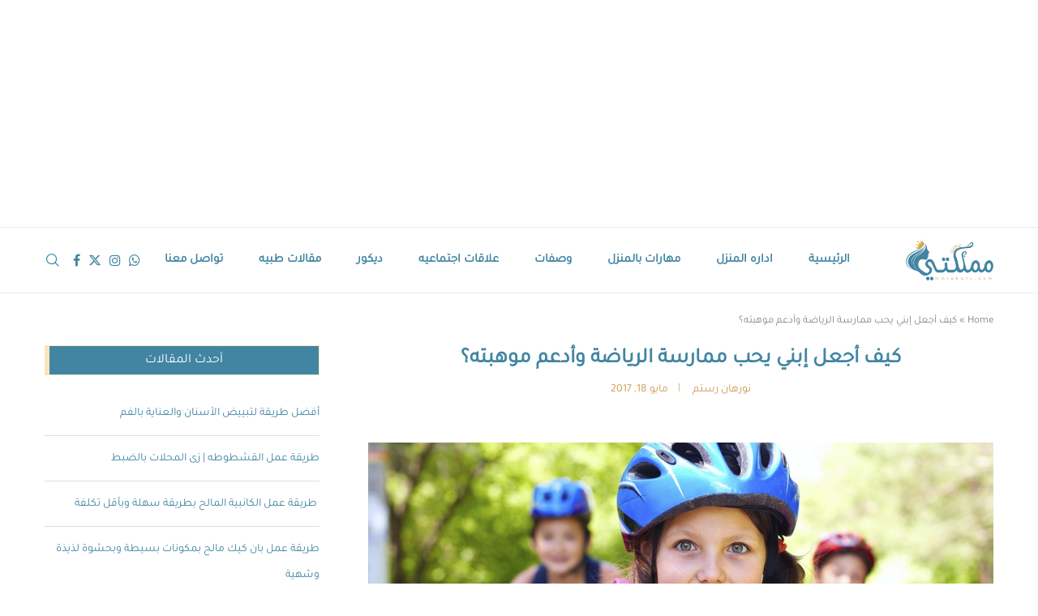

--- FILE ---
content_type: text/html; charset=UTF-8
request_url: https://www.mmlakaty.com/%D8%B9%D9%84%D8%A7%D9%82%D8%A7%D8%AA-%D8%A7%D8%AC%D8%AA%D9%85%D8%A7%D8%B9%D9%8A%D9%87/%D8%AA%D8%B1%D8%A8%D9%8A%D9%87-%D8%A7%D8%A8%D9%86%D8%A7%D8%A1/%D8%B7%D8%B1%D9%82-%D8%A8%D8%B3%D9%8A%D8%B7%D8%A9-%D9%84%D8%AA%D8%AC%D8%B9%D9%84%D9%8A-%D8%B7%D9%81%D9%84%D9%83-%D9%8A%D8%AD%D8%A8-%D9%85%D9%85%D8%A7%D8%B1%D8%B3%D8%A9-%D8%A7%D9%84%D8%B1%D9%8A%D8%A7/
body_size: 32207
content:
<!DOCTYPE html>
<html dir="rtl" lang="ar">
<head>
    <meta charset="UTF-8">
    <meta http-equiv="X-UA-Compatible" content="IE=edge">
    <meta name="viewport" content="width=device-width, initial-scale=1">
    <link rel="profile" href="https://gmpg.org/xfn/11"/>
    <link rel="alternate" type="application/rss+xml" title="بيتى مملكتى RSS Feed"
          href="https://www.mmlakaty.com/feed/"/>
    <link rel="alternate" type="application/atom+xml" title="بيتى مملكتى Atom Feed"
          href="https://www.mmlakaty.com/feed/atom/"/>
    <link rel="pingback" href="https://www.mmlakaty.com/xmlrpc.php"/>
    <!--[if lt IE 9]>
	<script data-jetpack-boost="ignore" src="https://www.mmlakaty.com/wp-content/themes/soledad/js/html5.js"></script>
	<![endif]-->
	<link rel='preconnect' href='https://fonts.googleapis.com' />
<link rel='preconnect' href='https://fonts.gstatic.com' />
<meta http-equiv='x-dns-prefetch-control' content='on'>
<link rel='dns-prefetch' href='//fonts.googleapis.com' />
<link rel='dns-prefetch' href='//fonts.gstatic.com' />
<link rel='dns-prefetch' href='//s.gravatar.com' />
<link rel='dns-prefetch' href='//www.google-analytics.com' />
<meta name='robots' content='index, follow, max-image-preview:large, max-snippet:-1, max-video-preview:-1' />
<link rel="preload" href="https://www.mmlakaty.com/wp-content/plugins/rate-my-post/public/css/fonts/ratemypost.ttf" type="font/ttf" as="font" crossorigin="anonymous"><!-- Jetpack Site Verification Tags -->
<meta name="google-site-verification" content="nCsHI6Z2Fd1rpAOM4f4wvoWwmt-qGAxsgbYUZNOmqNk" />

	<!-- This site is optimized with the Yoast SEO plugin v26.6 - https://yoast.com/wordpress/plugins/seo/ -->
	<title>كيف أجعل إبني يحب ممارسة الرياضة وأدعم موهبته؟ | بيتى مملكتى</title>
	<link rel="canonical" href="https://www.mmlakaty.com/علاقات-اجتماعيه/طرق-بسيطة-لتجعلي-طفلك-يحب-ممارسة-الريا/" />
	<meta property="og:locale" content="ar_AR" />
	<meta property="og:type" content="article" />
	<meta property="og:title" content="كيف أجعل إبني يحب ممارسة الرياضة وأدعم موهبته؟ | بيتى مملكتى" />
	<meta property="og:description" content="() قد تسأل الأم كيف أجعل إبني يحب ممارسة الرياضة ويتعود عليها، لذلك نقدم لك طرق بسيطة لتجعلي طفلك يحب ممارسة الرياضة، لا شك أن ممارسة الرياضة هامة جداً لصحة الفرد،&hellip;" />
	<meta property="og:url" content="https://www.mmlakaty.com/علاقات-اجتماعيه/طرق-بسيطة-لتجعلي-طفلك-يحب-ممارسة-الريا/" />
	<meta property="og:site_name" content="بيتى مملكتى" />
	<meta property="article:publisher" content="https://www.facebook.com/baytymamlakty" />
	<meta property="article:author" content="https://www.facebook.com/Nourrostum89" />
	<meta property="article:published_time" content="2017-05-18T13:43:18+00:00" />
	<meta property="article:modified_time" content="2019-02-12T20:03:35+00:00" />
	<meta property="og:image" content="https://www.mmlakaty.com/wp-content/uploads/2017/05/177136405.jpg" />
	<meta property="og:image:width" content="875" />
	<meta property="og:image:height" content="584" />
	<meta property="og:image:type" content="image/jpeg" />
	<meta name="author" content="نورهان رستم" />
	<meta name="twitter:card" content="summary_large_image" />
	<meta name="twitter:creator" content="@baytymamlakty" />
	<meta name="twitter:site" content="@baytymamlakty" />
	<meta name="twitter:label1" content="كُتب بواسطة" />
	<meta name="twitter:data1" content="نورهان رستم" />
	<script data-jetpack-boost="ignore" type="application/ld+json" class="yoast-schema-graph">{"@context":"https://schema.org","@graph":[{"@type":"Article","@id":"https://www.mmlakaty.com/%d8%b9%d9%84%d8%a7%d9%82%d8%a7%d8%aa-%d8%a7%d8%ac%d8%aa%d9%85%d8%a7%d8%b9%d9%8a%d9%87/%d8%b7%d8%b1%d9%82-%d8%a8%d8%b3%d9%8a%d8%b7%d8%a9-%d9%84%d8%aa%d8%ac%d8%b9%d9%84%d9%8a-%d8%b7%d9%81%d9%84%d9%83-%d9%8a%d8%ad%d8%a8-%d9%85%d9%85%d8%a7%d8%b1%d8%b3%d8%a9-%d8%a7%d9%84%d8%b1%d9%8a%d8%a7/#article","isPartOf":{"@id":"https://www.mmlakaty.com/%d8%b9%d9%84%d8%a7%d9%82%d8%a7%d8%aa-%d8%a7%d8%ac%d8%aa%d9%85%d8%a7%d8%b9%d9%8a%d9%87/%d8%b7%d8%b1%d9%82-%d8%a8%d8%b3%d9%8a%d8%b7%d8%a9-%d9%84%d8%aa%d8%ac%d8%b9%d9%84%d9%8a-%d8%b7%d9%81%d9%84%d9%83-%d9%8a%d8%ad%d8%a8-%d9%85%d9%85%d8%a7%d8%b1%d8%b3%d8%a9-%d8%a7%d9%84%d8%b1%d9%8a%d8%a7/"},"author":{"name":"نورهان رستم","@id":"https://www.mmlakaty.com/#/schema/person/616ba1613869e4376f6f372f77e1d229"},"headline":"كيف أجعل إبني يحب ممارسة الرياضة وأدعم موهبته؟","datePublished":"2017-05-18T13:43:18+00:00","dateModified":"2019-02-12T20:03:35+00:00","mainEntityOfPage":{"@id":"https://www.mmlakaty.com/%d8%b9%d9%84%d8%a7%d9%82%d8%a7%d8%aa-%d8%a7%d8%ac%d8%aa%d9%85%d8%a7%d8%b9%d9%8a%d9%87/%d8%b7%d8%b1%d9%82-%d8%a8%d8%b3%d9%8a%d8%b7%d8%a9-%d9%84%d8%aa%d8%ac%d8%b9%d9%84%d9%8a-%d8%b7%d9%81%d9%84%d9%83-%d9%8a%d8%ad%d8%a8-%d9%85%d9%85%d8%a7%d8%b1%d8%b3%d8%a9-%d8%a7%d9%84%d8%b1%d9%8a%d8%a7/"},"wordCount":1,"commentCount":0,"publisher":{"@id":"https://www.mmlakaty.com/#organization"},"image":{"@id":"https://www.mmlakaty.com/%d8%b9%d9%84%d8%a7%d9%82%d8%a7%d8%aa-%d8%a7%d8%ac%d8%aa%d9%85%d8%a7%d8%b9%d9%8a%d9%87/%d8%b7%d8%b1%d9%82-%d8%a8%d8%b3%d9%8a%d8%b7%d8%a9-%d9%84%d8%aa%d8%ac%d8%b9%d9%84%d9%8a-%d8%b7%d9%81%d9%84%d9%83-%d9%8a%d8%ad%d8%a8-%d9%85%d9%85%d8%a7%d8%b1%d8%b3%d8%a9-%d8%a7%d9%84%d8%b1%d9%8a%d8%a7/#primaryimage"},"thumbnailUrl":"https://www.mmlakaty.com/wp-content/uploads/2017/05/177136405.jpg","articleSection":["تربيه ابناء","علاقات اجتماعيه"],"inLanguage":"ar"},{"@type":"WebPage","@id":"https://www.mmlakaty.com/%d8%b9%d9%84%d8%a7%d9%82%d8%a7%d8%aa-%d8%a7%d8%ac%d8%aa%d9%85%d8%a7%d8%b9%d9%8a%d9%87/%d8%b7%d8%b1%d9%82-%d8%a8%d8%b3%d9%8a%d8%b7%d8%a9-%d9%84%d8%aa%d8%ac%d8%b9%d9%84%d9%8a-%d8%b7%d9%81%d9%84%d9%83-%d9%8a%d8%ad%d8%a8-%d9%85%d9%85%d8%a7%d8%b1%d8%b3%d8%a9-%d8%a7%d9%84%d8%b1%d9%8a%d8%a7/","url":"https://www.mmlakaty.com/%d8%b9%d9%84%d8%a7%d9%82%d8%a7%d8%aa-%d8%a7%d8%ac%d8%aa%d9%85%d8%a7%d8%b9%d9%8a%d9%87/%d8%b7%d8%b1%d9%82-%d8%a8%d8%b3%d9%8a%d8%b7%d8%a9-%d9%84%d8%aa%d8%ac%d8%b9%d9%84%d9%8a-%d8%b7%d9%81%d9%84%d9%83-%d9%8a%d8%ad%d8%a8-%d9%85%d9%85%d8%a7%d8%b1%d8%b3%d8%a9-%d8%a7%d9%84%d8%b1%d9%8a%d8%a7/","name":"كيف أجعل إبني يحب ممارسة الرياضة وأدعم موهبته؟ | بيتى مملكتى","isPartOf":{"@id":"https://www.mmlakaty.com/#website"},"primaryImageOfPage":{"@id":"https://www.mmlakaty.com/%d8%b9%d9%84%d8%a7%d9%82%d8%a7%d8%aa-%d8%a7%d8%ac%d8%aa%d9%85%d8%a7%d8%b9%d9%8a%d9%87/%d8%b7%d8%b1%d9%82-%d8%a8%d8%b3%d9%8a%d8%b7%d8%a9-%d9%84%d8%aa%d8%ac%d8%b9%d9%84%d9%8a-%d8%b7%d9%81%d9%84%d9%83-%d9%8a%d8%ad%d8%a8-%d9%85%d9%85%d8%a7%d8%b1%d8%b3%d8%a9-%d8%a7%d9%84%d8%b1%d9%8a%d8%a7/#primaryimage"},"image":{"@id":"https://www.mmlakaty.com/%d8%b9%d9%84%d8%a7%d9%82%d8%a7%d8%aa-%d8%a7%d8%ac%d8%aa%d9%85%d8%a7%d8%b9%d9%8a%d9%87/%d8%b7%d8%b1%d9%82-%d8%a8%d8%b3%d9%8a%d8%b7%d8%a9-%d9%84%d8%aa%d8%ac%d8%b9%d9%84%d9%8a-%d8%b7%d9%81%d9%84%d9%83-%d9%8a%d8%ad%d8%a8-%d9%85%d9%85%d8%a7%d8%b1%d8%b3%d8%a9-%d8%a7%d9%84%d8%b1%d9%8a%d8%a7/#primaryimage"},"thumbnailUrl":"https://www.mmlakaty.com/wp-content/uploads/2017/05/177136405.jpg","datePublished":"2017-05-18T13:43:18+00:00","dateModified":"2019-02-12T20:03:35+00:00","breadcrumb":{"@id":"https://www.mmlakaty.com/%d8%b9%d9%84%d8%a7%d9%82%d8%a7%d8%aa-%d8%a7%d8%ac%d8%aa%d9%85%d8%a7%d8%b9%d9%8a%d9%87/%d8%b7%d8%b1%d9%82-%d8%a8%d8%b3%d9%8a%d8%b7%d8%a9-%d9%84%d8%aa%d8%ac%d8%b9%d9%84%d9%8a-%d8%b7%d9%81%d9%84%d9%83-%d9%8a%d8%ad%d8%a8-%d9%85%d9%85%d8%a7%d8%b1%d8%b3%d8%a9-%d8%a7%d9%84%d8%b1%d9%8a%d8%a7/#breadcrumb"},"inLanguage":"ar","potentialAction":[{"@type":"ReadAction","target":["https://www.mmlakaty.com/%d8%b9%d9%84%d8%a7%d9%82%d8%a7%d8%aa-%d8%a7%d8%ac%d8%aa%d9%85%d8%a7%d8%b9%d9%8a%d9%87/%d8%b7%d8%b1%d9%82-%d8%a8%d8%b3%d9%8a%d8%b7%d8%a9-%d9%84%d8%aa%d8%ac%d8%b9%d9%84%d9%8a-%d8%b7%d9%81%d9%84%d9%83-%d9%8a%d8%ad%d8%a8-%d9%85%d9%85%d8%a7%d8%b1%d8%b3%d8%a9-%d8%a7%d9%84%d8%b1%d9%8a%d8%a7/"]}]},{"@type":"ImageObject","inLanguage":"ar","@id":"https://www.mmlakaty.com/%d8%b9%d9%84%d8%a7%d9%82%d8%a7%d8%aa-%d8%a7%d8%ac%d8%aa%d9%85%d8%a7%d8%b9%d9%8a%d9%87/%d8%b7%d8%b1%d9%82-%d8%a8%d8%b3%d9%8a%d8%b7%d8%a9-%d9%84%d8%aa%d8%ac%d8%b9%d9%84%d9%8a-%d8%b7%d9%81%d9%84%d9%83-%d9%8a%d8%ad%d8%a8-%d9%85%d9%85%d8%a7%d8%b1%d8%b3%d8%a9-%d8%a7%d9%84%d8%b1%d9%8a%d8%a7/#primaryimage","url":"https://www.mmlakaty.com/wp-content/uploads/2017/05/177136405.jpg","contentUrl":"https://www.mmlakaty.com/wp-content/uploads/2017/05/177136405.jpg","width":875,"height":584,"caption":"طرق بسيطة لتجعلي طفلك يحب ممارسة الرياضة"},{"@type":"BreadcrumbList","@id":"https://www.mmlakaty.com/%d8%b9%d9%84%d8%a7%d9%82%d8%a7%d8%aa-%d8%a7%d8%ac%d8%aa%d9%85%d8%a7%d8%b9%d9%8a%d9%87/%d8%b7%d8%b1%d9%82-%d8%a8%d8%b3%d9%8a%d8%b7%d8%a9-%d9%84%d8%aa%d8%ac%d8%b9%d9%84%d9%8a-%d8%b7%d9%81%d9%84%d9%83-%d9%8a%d8%ad%d8%a8-%d9%85%d9%85%d8%a7%d8%b1%d8%b3%d8%a9-%d8%a7%d9%84%d8%b1%d9%8a%d8%a7/#breadcrumb","itemListElement":[{"@type":"ListItem","position":1,"name":"Home","item":"https://www.mmlakaty.com/"},{"@type":"ListItem","position":2,"name":"كيف أجعل إبني يحب ممارسة الرياضة وأدعم موهبته؟"}]},{"@type":"WebSite","@id":"https://www.mmlakaty.com/#website","url":"https://www.mmlakaty.com/","name":"بيتى مملكتى","description":"موقع بيتي مملكتي موقع نسائي يجمع كل ما يهم المرأه لأدارة البيت بمهارة و أقل مجهود من وصفات مصورة ، نصائح لتنظيف و ترتيب المنزل ،علاقات أسرية و أشغال الأبرة","publisher":{"@id":"https://www.mmlakaty.com/#organization"},"potentialAction":[{"@type":"SearchAction","target":{"@type":"EntryPoint","urlTemplate":"https://www.mmlakaty.com/?s={search_term_string}"},"query-input":{"@type":"PropertyValueSpecification","valueRequired":true,"valueName":"search_term_string"}}],"inLanguage":"ar"},{"@type":"Organization","@id":"https://www.mmlakaty.com/#organization","name":"MMlakaty","url":"https://www.mmlakaty.com/","logo":{"@type":"ImageObject","inLanguage":"ar","@id":"https://www.mmlakaty.com/#/schema/logo/image/","url":"https://www.mmlakaty.com/wp-content/uploads/2017/10/logo.png","contentUrl":"https://www.mmlakaty.com/wp-content/uploads/2017/10/logo.png","width":245,"height":104,"caption":"MMlakaty"},"image":{"@id":"https://www.mmlakaty.com/#/schema/logo/image/"},"sameAs":["https://www.facebook.com/baytymamlakty","https://x.com/baytymamlakty"]},{"@type":"Person","@id":"https://www.mmlakaty.com/#/schema/person/616ba1613869e4376f6f372f77e1d229","name":"نورهان رستم","image":{"@type":"ImageObject","inLanguage":"ar","@id":"https://www.mmlakaty.com/#/schema/person/image/","url":"https://secure.gravatar.com/avatar/c1821832474060cbf07d7c6906b9a0520b7b39bfae2c8aca657f1d61df16176d?s=96&d=mm&r=g","contentUrl":"https://secure.gravatar.com/avatar/c1821832474060cbf07d7c6906b9a0520b7b39bfae2c8aca657f1d61df16176d?s=96&d=mm&r=g","caption":"نورهان رستم"},"description":"اسمي نورهان احمد رستم ، طبيبة بيطرية و زوجة و أم مصرية ، بحب بلدي و بحب الحياة و الناس و بحلم ان بلدي تبقى احسن و كل الناس تعيش في سعادة و عدل و مساواة","sameAs":["https://www.facebook.com/Nourrostum89"],"url":"https://www.mmlakaty.com/author/nour-roustom/"}]}</script>
	<!-- / Yoast SEO plugin. -->


<link rel='dns-prefetch' href='//www.googletagmanager.com' />
<link rel='dns-prefetch' href='//stats.wp.com' />
<link rel='dns-prefetch' href='//fonts.googleapis.com' />
<link rel="alternate" type="application/rss+xml" title="بيتى مملكتى &laquo; الخلاصة" href="https://www.mmlakaty.com/feed/" />
<link rel="alternate" title="oEmbed (JSON)" type="application/json+oembed" href="https://www.mmlakaty.com/wp-json/oembed/1.0/embed?url=https%3A%2F%2Fwww.mmlakaty.com%2F%25d8%25b9%25d9%2584%25d8%25a7%25d9%2582%25d8%25a7%25d8%25aa-%25d8%25a7%25d8%25ac%25d8%25aa%25d9%2585%25d8%25a7%25d8%25b9%25d9%258a%25d9%2587%2F%25d8%25b7%25d8%25b1%25d9%2582-%25d8%25a8%25d8%25b3%25d9%258a%25d8%25b7%25d8%25a9-%25d9%2584%25d8%25aa%25d8%25ac%25d8%25b9%25d9%2584%25d9%258a-%25d8%25b7%25d9%2581%25d9%2584%25d9%2583-%25d9%258a%25d8%25ad%25d8%25a8-%25d9%2585%25d9%2585%25d8%25a7%25d8%25b1%25d8%25b3%25d8%25a9-%25d8%25a7%25d9%2584%25d8%25b1%25d9%258a%25d8%25a7%2F" />
<link rel="alternate" title="oEmbed (XML)" type="text/xml+oembed" href="https://www.mmlakaty.com/wp-json/oembed/1.0/embed?url=https%3A%2F%2Fwww.mmlakaty.com%2F%25d8%25b9%25d9%2584%25d8%25a7%25d9%2582%25d8%25a7%25d8%25aa-%25d8%25a7%25d8%25ac%25d8%25aa%25d9%2585%25d8%25a7%25d8%25b9%25d9%258a%25d9%2587%2F%25d8%25b7%25d8%25b1%25d9%2582-%25d8%25a8%25d8%25b3%25d9%258a%25d8%25b7%25d8%25a9-%25d9%2584%25d8%25aa%25d8%25ac%25d8%25b9%25d9%2584%25d9%258a-%25d8%25b7%25d9%2581%25d9%2584%25d9%2583-%25d9%258a%25d8%25ad%25d8%25a8-%25d9%2585%25d9%2585%25d8%25a7%25d8%25b1%25d8%25b3%25d8%25a9-%25d8%25a7%25d9%2584%25d8%25b1%25d9%258a%25d8%25a7%2F&#038;format=xml" />
<style id='wp-img-auto-sizes-contain-inline-css' type='text/css'>
img:is([sizes=auto i],[sizes^="auto," i]){contain-intrinsic-size:3000px 1500px}
/*# sourceURL=wp-img-auto-sizes-contain-inline-css */
</style>
<link rel='stylesheet' id='formidable-css' href='https://www.mmlakaty.com/wp-content/plugins/formidable/css/formidableforms.css?ver=1223738' type='text/css' media='all' />
<style id='wp-emoji-styles-inline-css' type='text/css'>

	img.wp-smiley, img.emoji {
		display: inline !important;
		border: none !important;
		box-shadow: none !important;
		height: 1em !important;
		width: 1em !important;
		margin: 0 0.07em !important;
		vertical-align: -0.1em !important;
		background: none !important;
		padding: 0 !important;
	}
/*# sourceURL=wp-emoji-styles-inline-css */
</style>
<style id='classic-theme-styles-inline-css' type='text/css'>
/*! This file is auto-generated */
.wp-block-button__link{color:#fff;background-color:#32373c;border-radius:9999px;box-shadow:none;text-decoration:none;padding:calc(.667em + 2px) calc(1.333em + 2px);font-size:1.125em}.wp-block-file__button{background:#32373c;color:#fff;text-decoration:none}
/*# sourceURL=/wp-includes/css/classic-themes.min.css */
</style>
<link rel='stylesheet' id='rate-my-post-css' href='https://www.mmlakaty.com/wp-content/plugins/rate-my-post/public/css/rate-my-post.min.css?ver=4.4.4' type='text/css' media='all' />
<style id='rate-my-post-inline-css' type='text/css'>
.rmp-icon--full-highlight {color: #f2d9b0;}.rmp-icon--half-highlight {  background: -webkit-gradient(linear, left top, right top, color-stop(50%, #f2d9b0), color-stop(50%, #ccc));  background: linear-gradient(to right, #f2d9b0 50%, #ccc 50%);-webkit-background-clip: text;-webkit-text-fill-color: transparent;}.rmp-rating-widget .rmp-icon--half-highlight {    background: -webkit-gradient(linear, left top, right top, color-stop(50%, #cb9b51), color-stop(50%, #ccc));    background: linear-gradient(to right, #cb9b51 50%, #ccc 50%);    -webkit-background-clip: text;    -webkit-text-fill-color: transparent;}.rmp-rating-widget .rmp-icon--full-highlight {  color: #cb9b51;}@media (hover: hover) {  .rmp-rating-widget .rmp-icon--hovered {    color: #FFCC36;    -webkit-background-clip: initial;    -webkit-text-fill-color: initial;    background: transparent;    -webkit-transition: .1s color ease-in;    transition: .1s color ease-in;  }}.rmp-rating-widget .rmp-icon--processing-rating {  color: #FF912C;  -webkit-background-clip: initial;  -webkit-text-fill-color: initial;  background: transparent;}.rmp-widgets-container {border: 1px solid #cb9b51;}.rmp-widgets-container {background-color: default;}
.rmp-icon--full-highlight {color: #f2d9b0;}.rmp-icon--half-highlight {  background: -webkit-gradient(linear, left top, right top, color-stop(50%, #f2d9b0), color-stop(50%, #ccc));  background: linear-gradient(to right, #f2d9b0 50%, #ccc 50%);-webkit-background-clip: text;-webkit-text-fill-color: transparent;}.rmp-rating-widget .rmp-icon--half-highlight {    background: -webkit-gradient(linear, left top, right top, color-stop(50%, #cb9b51), color-stop(50%, #ccc));    background: linear-gradient(to right, #cb9b51 50%, #ccc 50%);    -webkit-background-clip: text;    -webkit-text-fill-color: transparent;}.rmp-rating-widget .rmp-icon--full-highlight {  color: #cb9b51;}@media (hover: hover) {  .rmp-rating-widget .rmp-icon--hovered {    color: #FFCC36;    -webkit-background-clip: initial;    -webkit-text-fill-color: initial;    background: transparent;    -webkit-transition: .1s color ease-in;    transition: .1s color ease-in;  }}.rmp-rating-widget .rmp-icon--processing-rating {  color: #FF912C;  -webkit-background-clip: initial;  -webkit-text-fill-color: initial;  background: transparent;}.rmp-widgets-container {border: 1px solid #cb9b51;}.rmp-widgets-container {background-color: default;}
/*# sourceURL=rate-my-post-inline-css */
</style>
<link rel='stylesheet' id='easy-facebook-likebox-custom-fonts-css' href='https://www.mmlakaty.com/wp-content/plugins/easy-facebook-likebox/frontend/assets/css/esf-custom-fonts.css?ver=5846f0b7cf928b8bf0b2daaa4e7943c0' type='text/css' media='all' />
<link rel='stylesheet' id='easy-facebook-likebox-popup-styles-css' href='https://www.mmlakaty.com/wp-content/plugins/easy-facebook-likebox/facebook/frontend/assets/css/esf-free-popup.css?ver=6.7.2' type='text/css' media='all' />
<link rel='stylesheet' id='easy-facebook-likebox-frontend-css' href='https://www.mmlakaty.com/wp-content/plugins/easy-facebook-likebox/facebook/frontend/assets/css/easy-facebook-likebox-frontend.css?ver=6.7.2' type='text/css' media='all' />
<link rel='stylesheet' id='easy-facebook-likebox-customizer-style-css' href='https://www.mmlakaty.com/wp-admin/admin-ajax.php?action=easy-facebook-likebox-customizer-style&#038;ver=6.7.2' type='text/css' media='all' />
<link rel='stylesheet' id='penci-fonts-css' href='https://fonts.googleapis.com/css?family=Raleway%3A300%2C300italic%2C400%2C400italic%2C500%2C500italic%2C600%2C600italic%2C700%2C700italic%2C800%2C800italic%26subset%3Dlatin%2Ccyrillic%2Ccyrillic-ext%2Cgreek%2Cgreek-ext%2Clatin-ext&#038;display=swap&#038;ver=8.7.0' type='text/css' media='' />
<link rel='stylesheet' id='penci-main-style-css' href='https://www.mmlakaty.com/wp-content/themes/soledad/main.css?ver=8.7.0' type='text/css' media='all' />
<link rel='stylesheet' id='penci-swiper-bundle-css' href='https://www.mmlakaty.com/wp-content/themes/soledad/css/swiper-bundle.min.css?ver=8.7.0' type='text/css' media='all' />
<link rel='stylesheet' id='penci-font-awesomeold-css' href='https://www.mmlakaty.com/wp-content/themes/soledad/css/font-awesome.4.7.0.swap.min.css?ver=4.7.0' type='text/css' media='all' />
<link rel='stylesheet' id='penci_icon-css' href='https://www.mmlakaty.com/wp-content/themes/soledad/css/penci-icon.css?ver=8.7.0' type='text/css' media='all' />
<link rel='stylesheet' id='penci_style-css' href='https://www.mmlakaty.com/wp-content/themes/soledad/style.css?ver=8.7.0' type='text/css' media='all' />
<link rel='stylesheet' id='penci_social_counter-css' href='https://www.mmlakaty.com/wp-content/themes/soledad/css/social-counter.css?ver=8.7.0' type='text/css' media='all' />
<link rel='stylesheet' id='esf-custom-fonts-css' href='https://www.mmlakaty.com/wp-content/plugins/easy-facebook-likebox/frontend/assets/css/esf-custom-fonts.css?ver=5846f0b7cf928b8bf0b2daaa4e7943c0' type='text/css' media='all' />
<link rel='stylesheet' id='esf-insta-frontend-css' href='https://www.mmlakaty.com/wp-content/plugins/easy-facebook-likebox//instagram/frontend/assets/css/esf-insta-frontend.css?ver=5846f0b7cf928b8bf0b2daaa4e7943c0' type='text/css' media='all' />
<link rel='stylesheet' id='esf-insta-customizer-style-css' href='https://www.mmlakaty.com/wp-admin/admin-ajax.php?action=esf-insta-customizer-style&#038;ver=6.9' type='text/css' media='all' />









<!-- Google tag (gtag.js) snippet added by Site Kit -->
<!-- Google Analytics snippet added by Site Kit -->


<link rel="https://api.w.org/" href="https://www.mmlakaty.com/wp-json/" /><link rel="alternate" title="JSON" type="application/json" href="https://www.mmlakaty.com/wp-json/wp/v2/posts/20806" /><link rel="EditURI" type="application/rsd+xml" title="RSD" href="https://www.mmlakaty.com/xmlrpc.php?rsd" />
<link rel="stylesheet" href="https://www.mmlakaty.com/wp-content/themes/soledad/rtl.css" type="text/css" media="screen" /><meta name="generator" content="Site Kit by Google 1.168.0" />	<style>img#wpstats{display:none}</style>
		
<!-- mmamlakty1 -->
<ins class="adsbygoogle"
     style="display:block"
     data-ad-client="ca-pub-4741259629000071"
     data-ad-slot="1573809225"
     data-ad-format="auto"
     data-full-width-responsive="true"></ins>
<style id="penci-custom-style" type="text/css">body{ --pcbg-cl: #fff; --pctext-cl: #313131; --pcborder-cl: #dedede; --pcheading-cl: #313131; --pcmeta-cl: #888888; --pcaccent-cl: #6eb48c; --pcbody-font: 'PT Serif', serif; --pchead-font: 'Raleway', sans-serif; --pchead-wei: bold; --pcava_bdr:10px;--pcajs_fvw:470px;--pcajs_fvmw:220px; } .single.penci-body-single-style-5 #header, .single.penci-body-single-style-6 #header, .single.penci-body-single-style-10 #header, .single.penci-body-single-style-5 .pc-wrapbuilder-header, .single.penci-body-single-style-6 .pc-wrapbuilder-header, .single.penci-body-single-style-10 .pc-wrapbuilder-header { --pchd-mg: 40px; } .fluid-width-video-wrapper > div { position: absolute; left: 0; right: 0; top: 0; width: 100%; height: 100%; } .yt-video-place { position: relative; text-align: center; } .yt-video-place.embed-responsive .start-video { display: block; top: 0; left: 0; bottom: 0; right: 0; position: absolute; transform: none; } .yt-video-place.embed-responsive .start-video img { margin: 0; padding: 0; top: 50%; display: inline-block; position: absolute; left: 50%; transform: translate(-50%, -50%); width: 68px; height: auto; } .mfp-bg { top: 0; left: 0; width: 100%; height: 100%; z-index: 9999999; overflow: hidden; position: fixed; background: #0b0b0b; opacity: .8; filter: alpha(opacity=80) } .mfp-wrap { top: 0; left: 0; width: 100%; height: 100%; z-index: 9999999; position: fixed; outline: none !important; -webkit-backface-visibility: hidden } @font-face{font-family:"tajawal-regular";font-weight:400;font-display:swap;src:url(https://www.mmlakaty.com/wp-content/uploads/2020/11/tajawal-regular.woff) format("woff");} body { --pchead-font: 'tajawal-regular'; } body { --pcbody-font: 'tajawal-regular'; } p{ line-height: 1.8; } .header-slogan .header-slogan-text{ font-family: 'Raleway', sans-serif; } #navigation .menu > li > a, #navigation ul.menu ul.sub-menu li > a, .navigation ul.menu ul.sub-menu li > a, .penci-menu-hbg .menu li a, #sidebar-nav .menu li a { font-family: 'tajawal-regular'; font-weight: normal; } .penci-hide-tagupdated{ display: none !important; } .header-slogan .header-slogan-text { font-size:16px; } body { --pchead-wei: normal; } .featured-area.featured-style-42 .item-inner-content, .featured-style-41 .swiper-slide, .slider-40-wrapper .nav-thumb-creative .thumb-container:after,.penci-slider44-t-item:before,.penci-slider44-main-wrapper .item, .featured-area .penci-image-holder, .featured-area .penci-slider4-overlay, .featured-area .penci-slide-overlay .overlay-link, .featured-style-29 .featured-slider-overlay, .penci-slider38-overlay{ border-radius: ; -webkit-border-radius: ; } .penci-featured-content-right:before{ border-top-right-radius: ; border-bottom-right-radius: ; } .penci-flat-overlay .penci-slide-overlay .penci-mag-featured-content:before{ border-bottom-left-radius: ; border-bottom-right-radius: ; } .container-single .post-image{ border-radius: ; -webkit-border-radius: ; } .penci-mega-post-inner, .penci-mega-thumbnail .penci-image-holder{ border-radius: ; -webkit-border-radius: ; } .penci-page-container-smaller { max-width:600px; } .editor-styles-wrapper, body:not(.pcdm-enable){ color: #4185a3; } .editor-styles-wrapper, body{ --pcaccent-cl: #d6aa59; } .penci-menuhbg-toggle:hover .lines-button:after, .penci-menuhbg-toggle:hover .penci-lines:before, .penci-menuhbg-toggle:hover .penci-lines:after,.tags-share-box.tags-share-box-s2 .post-share-plike,.penci-video_playlist .penci-playlist-title,.pencisc-column-2.penci-video_playlist .penci-video-nav .playlist-panel-item, .pencisc-column-1.penci-video_playlist .penci-video-nav .playlist-panel-item,.penci-video_playlist .penci-custom-scroll::-webkit-scrollbar-thumb, .pencisc-button, .post-entry .pencisc-button, .penci-dropcap-box, .penci-dropcap-circle, .penci-login-register input[type="submit"]:hover, .penci-ld .penci-ldin:before, .penci-ldspinner > div{ background: #d6aa59; } a, .post-entry .penci-portfolio-filter ul li a:hover, .penci-portfolio-filter ul li a:hover, .penci-portfolio-filter ul li.active a, .post-entry .penci-portfolio-filter ul li.active a, .penci-countdown .countdown-amount, .archive-box h1, .post-entry a, .container.penci-breadcrumb span a:hover,.container.penci-breadcrumb a:hover, .post-entry blockquote:before, .post-entry blockquote cite, .post-entry blockquote .author, .wpb_text_column blockquote:before, .wpb_text_column blockquote cite, .wpb_text_column blockquote .author, .penci-pagination a:hover, ul.penci-topbar-menu > li a:hover, div.penci-topbar-menu > ul > li a:hover, .penci-recipe-heading a.penci-recipe-print,.penci-review-metas .penci-review-btnbuy, .main-nav-social a:hover, .widget-social .remove-circle a:hover i, .penci-recipe-index .cat > a.penci-cat-name, #bbpress-forums li.bbp-body ul.forum li.bbp-forum-info a:hover, #bbpress-forums li.bbp-body ul.topic li.bbp-topic-title a:hover, #bbpress-forums li.bbp-body ul.forum li.bbp-forum-info .bbp-forum-content a, #bbpress-forums li.bbp-body ul.topic p.bbp-topic-meta a, #bbpress-forums .bbp-breadcrumb a:hover, #bbpress-forums .bbp-forum-freshness a:hover, #bbpress-forums .bbp-topic-freshness a:hover, #buddypress ul.item-list li div.item-title a, #buddypress ul.item-list li h4 a, #buddypress .activity-header a:first-child, #buddypress .comment-meta a:first-child, #buddypress .acomment-meta a:first-child, div.bbp-template-notice a:hover, .penci-menu-hbg .menu li a .indicator:hover, .penci-menu-hbg .menu li a:hover, #sidebar-nav .menu li a:hover, .penci-rlt-popup .rltpopup-meta .rltpopup-title:hover, .penci-video_playlist .penci-video-playlist-item .penci-video-title:hover, .penci_list_shortcode li:before, .penci-dropcap-box-outline, .penci-dropcap-circle-outline, .penci-dropcap-regular, .penci-dropcap-bold{ color: #d6aa59; } .penci-home-popular-post ul.slick-dots li button:hover, .penci-home-popular-post ul.slick-dots li.slick-active button, .post-entry blockquote .author span:after, .error-image:after, .error-404 .go-back-home a:after, .penci-header-signup-form, .woocommerce span.onsale, .woocommerce #respond input#submit:hover, .woocommerce a.button:hover, .woocommerce button.button:hover, .woocommerce input.button:hover, .woocommerce nav.woocommerce-pagination ul li span.current, .woocommerce div.product .entry-summary div[itemprop="description"]:before, .woocommerce div.product .entry-summary div[itemprop="description"] blockquote .author span:after, .woocommerce div.product .woocommerce-tabs #tab-description blockquote .author span:after, .woocommerce #respond input#submit.alt:hover, .woocommerce a.button.alt:hover, .woocommerce button.button.alt:hover, .woocommerce input.button.alt:hover, .pcheader-icon.shoping-cart-icon > a > span, #penci-demobar .buy-button, #penci-demobar .buy-button:hover, .penci-recipe-heading a.penci-recipe-print:hover,.penci-review-metas .penci-review-btnbuy:hover, .penci-review-process span, .penci-review-score-total, #navigation.menu-style-2 ul.menu ul.sub-menu:before, #navigation.menu-style-2 .menu ul ul.sub-menu:before, .penci-go-to-top-floating, .post-entry.blockquote-style-2 blockquote:before, #bbpress-forums #bbp-search-form .button, #bbpress-forums #bbp-search-form .button:hover, .wrapper-boxed .bbp-pagination-links span.current, #bbpress-forums #bbp_reply_submit:hover, #bbpress-forums #bbp_topic_submit:hover,#main .bbp-login-form .bbp-submit-wrapper button[type="submit"]:hover, #buddypress .dir-search input[type=submit], #buddypress .groups-members-search input[type=submit], #buddypress button:hover, #buddypress a.button:hover, #buddypress a.button:focus, #buddypress input[type=button]:hover, #buddypress input[type=reset]:hover, #buddypress ul.button-nav li a:hover, #buddypress ul.button-nav li.current a, #buddypress div.generic-button a:hover, #buddypress .comment-reply-link:hover, #buddypress input[type=submit]:hover, #buddypress div.pagination .pagination-links .current, #buddypress div.item-list-tabs ul li.selected a, #buddypress div.item-list-tabs ul li.current a, #buddypress div.item-list-tabs ul li a:hover, #buddypress table.notifications thead tr, #buddypress table.notifications-settings thead tr, #buddypress table.profile-settings thead tr, #buddypress table.profile-fields thead tr, #buddypress table.wp-profile-fields thead tr, #buddypress table.messages-notices thead tr, #buddypress table.forum thead tr, #buddypress input[type=submit] { background-color: #d6aa59; } .penci-pagination ul.page-numbers li span.current, #comments_pagination span { color: #fff; background: #d6aa59; border-color: #d6aa59; } .footer-instagram h4.footer-instagram-title > span:before, .woocommerce nav.woocommerce-pagination ul li span.current, .penci-pagination.penci-ajax-more a.penci-ajax-more-button:hover, .penci-recipe-heading a.penci-recipe-print:hover,.penci-review-metas .penci-review-btnbuy:hover, .home-featured-cat-content.style-14 .magcat-padding:before, .wrapper-boxed .bbp-pagination-links span.current, #buddypress .dir-search input[type=submit], #buddypress .groups-members-search input[type=submit], #buddypress button:hover, #buddypress a.button:hover, #buddypress a.button:focus, #buddypress input[type=button]:hover, #buddypress input[type=reset]:hover, #buddypress ul.button-nav li a:hover, #buddypress ul.button-nav li.current a, #buddypress div.generic-button a:hover, #buddypress .comment-reply-link:hover, #buddypress input[type=submit]:hover, #buddypress div.pagination .pagination-links .current, #buddypress input[type=submit], form.pc-searchform.penci-hbg-search-form input.search-input:hover, form.pc-searchform.penci-hbg-search-form input.search-input:focus, .penci-dropcap-box-outline, .penci-dropcap-circle-outline { border-color: #d6aa59; } .woocommerce .woocommerce-error, .woocommerce .woocommerce-info, .woocommerce .woocommerce-message { border-top-color: #d6aa59; } .penci-slider ol.penci-control-nav li a.penci-active, .penci-slider ol.penci-control-nav li a:hover, .penci-related-carousel .penci-owl-dot.active span, .penci-owl-carousel-slider .penci-owl-dot.active span{ border-color: #d6aa59; background-color: #d6aa59; } .woocommerce .woocommerce-message:before, .woocommerce form.checkout table.shop_table .order-total .amount, .woocommerce ul.products li.product .price ins, .woocommerce ul.products li.product .price, .woocommerce div.product p.price ins, .woocommerce div.product span.price ins, .woocommerce div.product p.price, .woocommerce div.product .entry-summary div[itemprop="description"] blockquote:before, .woocommerce div.product .woocommerce-tabs #tab-description blockquote:before, .woocommerce div.product .entry-summary div[itemprop="description"] blockquote cite, .woocommerce div.product .entry-summary div[itemprop="description"] blockquote .author, .woocommerce div.product .woocommerce-tabs #tab-description blockquote cite, .woocommerce div.product .woocommerce-tabs #tab-description blockquote .author, .woocommerce div.product .product_meta > span a:hover, .woocommerce div.product .woocommerce-tabs ul.tabs li.active, .woocommerce ul.cart_list li .amount, .woocommerce ul.product_list_widget li .amount, .woocommerce table.shop_table td.product-name a:hover, .woocommerce table.shop_table td.product-price span, .woocommerce table.shop_table td.product-subtotal span, .woocommerce-cart .cart-collaterals .cart_totals table td .amount, .woocommerce .woocommerce-info:before, .woocommerce div.product span.price, .penci-container-inside.penci-breadcrumb span a:hover,.penci-container-inside.penci-breadcrumb a:hover { color: #d6aa59; } .standard-content .penci-more-link.penci-more-link-button a.more-link, .penci-readmore-btn.penci-btn-make-button a, .penci-featured-cat-seemore.penci-btn-make-button a{ background-color: #d6aa59; color: #fff; } .penci-vernav-toggle:before{ border-top-color: #d6aa59; color: #fff; } .headline-title { background-color: #ed257b; } .headline-title.nticker-style-2:after, .headline-title.nticker-style-4:after{ border-color: #ed257b; } a.penci-topbar-post-title:hover { color: #ed257b; } ul.penci-topbar-menu > li a:hover, div.penci-topbar-menu > ul > li a:hover { color: #ed257b; } .penci-topbar-social a:hover { color: #ed257b; } #penci-login-popup:before{ opacity: ; } .navigation .menu > li > a, .navigation .menu .sub-menu li a, #navigation .menu > li > a, #navigation .menu .sub-menu li a { color: #4185a3; } .navigation .menu > li > a:hover, .navigation .menu li.current-menu-item > a, .navigation .menu > li.current_page_item > a, .navigation .menu > li:hover > a, .navigation .menu > li.current-menu-ancestor > a, .navigation .menu > li.current-menu-item > a, .navigation .menu .sub-menu li a:hover, .navigation .menu .sub-menu li.current-menu-item > a, .navigation .sub-menu li:hover > a, #navigation .menu > li > a:hover, #navigation .menu li.current-menu-item > a, #navigation .menu > li.current_page_item > a, #navigation .menu > li:hover > a, #navigation .menu > li.current-menu-ancestor > a, #navigation .menu > li.current-menu-item > a, #navigation .menu .sub-menu li a:hover, #navigation .menu .sub-menu li.current-menu-item > a, #navigation .sub-menu li:hover > a { color: #d6aa59; } .navigation ul.menu > li > a:before, .navigation .menu > ul > li > a:before, #navigation ul.menu > li > a:before, #navigation .menu > ul > li > a:before { background: #d6aa59; } .navigation .menu ul.sub-menu li .pcmis-2 .penci-mega-post a:hover, .navigation .penci-megamenu .penci-mega-child-categories a.cat-active, .navigation .menu .penci-megamenu .penci-mega-child-categories a:hover, .navigation .menu .penci-megamenu .penci-mega-latest-posts .penci-mega-post a:hover, #navigation .menu ul.sub-menu li .pcmis-2 .penci-mega-post a:hover, #navigation .penci-megamenu .penci-mega-child-categories a.cat-active, #navigation .menu .penci-megamenu .penci-mega-child-categories a:hover, #navigation .menu .penci-megamenu .penci-mega-latest-posts .penci-mega-post a:hover { color: #ed257b; } #navigation .penci-megamenu .penci-mega-thumbnail .mega-cat-name { background: #ed257b; } .header-social a i, .main-nav-social a { font-size: 16px; } .header-social a svg, .main-nav-social a svg{ width: 16px; } .pcheader-icon .search-click{ font-size: 16px; } #navigation ul.menu > li > a, #navigation .menu > ul > li > a { font-size: 15px; } .header-slogan .header-slogan-text { color: #4185a3; } .header-slogan .header-slogan-text:before, .header-slogan .header-slogan-text:after { background: #4185a3; } #navigation .menu .sub-menu li a { color: #4185a3; } #navigation .menu .sub-menu li a:hover, #navigation .menu .sub-menu li.current-menu-item > a, #navigation .sub-menu li:hover > a { color: #d6aa59; } #navigation.menu-style-2 ul.menu ul.sub-menu:before, #navigation.menu-style-2 .menu ul ul.sub-menu:before { background-color: #d6aa59; } .top-search-classes a.cart-contents, .pcheader-icon > a, #navigation .button-menu-mobile,.top-search-classes > a, #navigation #penci-header-bookmark > a { color: #4185a3; } #navigation .button-menu-mobile svg { fill: #4185a3; } .show-search form.pc-searchform input.search-input::-webkit-input-placeholder{ color: #4185a3; } .show-search form.pc-searchform input.search-input:-moz-placeholder { color: #4185a3; opacity: 1;} .show-search form.pc-searchform input.search-input::-moz-placeholder {color: #4185a3; opacity: 1; } .show-search form.pc-searchform input.search-input:-ms-input-placeholder { color: #4185a3; } .penci-search-form form input.search-input::-webkit-input-placeholder{ color: #4185a3; } .penci-search-form form input.search-input:-moz-placeholder { color: #4185a3; opacity: 1;} .penci-search-form form input.search-input::-moz-placeholder {color: #4185a3; opacity: 1; } .penci-search-form form input.search-input:-ms-input-placeholder { color: #4185a3; } .show-search form.pc-searchform input.search-input,.penci-search-form form input.search-input{ color: #4185a3; } .show-search a.close-search { color: #4185a3; } .header-search-style-overlay .show-search a.close-search { color: #4185a3; } .header-search-style-default .pcajx-search-loading.show-search .penci-search-form form button:before {border-left-color: #4185a3;} .show-search form.pc-searchform input.search-input::-webkit-input-placeholder{ color: #4185a3; } .show-search form.pc-searchform input.search-input:-moz-placeholder { color: #4185a3; opacity: 1;} .show-search form.pc-searchform input.search-input::-moz-placeholder {color: #4185a3; opacity: 1; } .show-search form.pc-searchform input.search-input:-ms-input-placeholder { color: #4185a3; } .penci-search-form form input.search-input::-webkit-input-placeholder{ color: #4185a3; } .penci-search-form form input.search-input:-moz-placeholder { color: #4185a3; opacity: 1;} .penci-search-form form input.search-input::-moz-placeholder {color: #4185a3; opacity: 1; } .penci-search-form form input.search-input:-ms-input-placeholder { color: #4185a3; } .show-search form.pc-searchform input.search-input,.penci-search-form form input.search-input{ color: #4185a3; } .penci-homepage-title.penci-magazine-title h3 a, .penci-border-arrow.penci-homepage-title .inner-arrow { font-size: 20px; } .penci-homepage-title.style-8 .inner-arrow { background-repeat: no-repeat; background-size: auto; } .penci-header-signup-form { padding-top: px; padding-bottom: px; } .penci-header-signup-form { background-color: #ed257b; } .header-social a i, .main-nav-social a { color: #4185a3; } .header-social a:hover i, .main-nav-social a:hover, .penci-menuhbg-toggle:hover .lines-button:after, .penci-menuhbg-toggle:hover .penci-lines:before, .penci-menuhbg-toggle:hover .penci-lines:after { color: #d6aa59; } #close-sidebar-nav { background-color: #4185a3; } .open-sidebar-nav #close-sidebar-nav { opacity: 0.85; } #close-sidebar-nav i { color: #4185a3; } .header-social.sidebar-nav-social a i, #sidebar-nav .menu li a, #sidebar-nav .menu li a .indicator { color: #4185a3; } #sidebar-nav .menu li a:hover, .header-social.sidebar-nav-social a:hover i, #sidebar-nav .menu li a .indicator:hover, #sidebar-nav .menu .sub-menu li a .indicator:hover{ color: #d6aa59; } #sidebar-nav-logo:before{ background-color: #d6aa59; } .penci-slide-overlay .overlay-link { background: -moz-linear-gradient(top, rgba(255,255,255,0) 60%, #000000 100%); background: -webkit-linear-gradient(top, rgba(255,255,255,0) 60%, #000000 100%); background: -o-linear-gradient(top, rgba(255,255,255,0) 60%, #000000 100%); background: -ms-linear-gradient(top, rgba(255,255,255,0) 60%, #000000 100%); background: linear-gradient(to bottom, rgba(255,255,255,0) 60%, #000000 100%); } .penci-slider4-overlay{ background: -moz-linear-gradient(left, rgba(255,255,255,0) 26%, #000000 65%); background: -webkit-gradient(linear, left top, right top, color-stop(26%, #000000), color-stop(65%,transparent)); background: -webkit-linear-gradient(left, rgba(255,255,255,0) 26%, #000000 65%); background: -o-linear-gradient(left, rgba(255,255,255,0) 26%, #000000 65%); background: -ms-linear-gradient(left, rgba(255,255,255,0) 26%, #000000 65%); background: linear-gradient(to right, rgba(255,255,255,0) 26%, #000000 65%); filter: progid:DXImageTransform.Microsoft.gradient( startColorstr='#000000', endColorstr='#000000',GradientType=1 ); } .slider-40-wrapper .list-slider-creative .item-slider-creative .img-container:before { background-color: #000000; } @media only screen and (max-width: 960px){ .featured-style-4 .penci-featured-content .featured-slider-overlay, .featured-style-5 .penci-featured-content .featured-slider-overlay, .slider-40-wrapper .list-slider-creative .item-slider-creative .img-container:before { background-color: #000000; } } .penci-slider38-overlay, .penci-flat-overlay .penci-slide-overlay .penci-mag-featured-content:before{ background-color: #000000; } .penci-slide-overlay .overlay-link, .penci-slider38-overlay, .penci-flat-overlay .penci-slide-overlay .penci-mag-featured-content:before, .slider-40-wrapper .list-slider-creative .item-slider-creative .img-container:before { opacity: ; } .penci-item-mag:hover .penci-slide-overlay .overlay-link, .featured-style-38 .item:hover .penci-slider38-overlay, .penci-flat-overlay .penci-item-mag:hover .penci-slide-overlay .penci-mag-featured-content:before { opacity: ; } .penci-featured-content .featured-slider-overlay { opacity: ; } .slider-40-wrapper .list-slider-creative .item-slider-creative:hover .img-container:before { opacity:; } .penci-featured-content .featured-slider-overlay, .penci-featured-content-right:before, .penci-featured-content-right .feat-text-right:before { background: #4185a3; } .featured-style-29 .featured-slider-overlay { opacity: ; } .featured-style-29 .featured-slider-overlay { background-color: #4185a3; } .featured-style-40 .penci-featured-slider-button a:hover, .featured-style-29 .penci-featured-slider-button a:hover, .featured-style-35 .penci-featured-slider-button a:hover, .featured-style-38 .penci-featured-slider-button a:hover { color: #4185a3; } .penci-standard-cat .cat > a.penci-cat-name { color: #cb9b51; } .penci-standard-cat .cat:before, .penci-standard-cat .cat:after { background-color: #cb9b51; } .pc_titlebig_standard a, .header-standard > h2 a { color: #4185a3; } .header-standard > h2 a { color: #4185a3; } .standard-content .penci-post-box-meta .penci-post-share-box a { color: #4185a3; } .standard-content .penci-post-box-meta .penci-post-share-box a:hover, .standard-content .penci-post-box-meta .penci-post-share-box a.liked { color: #cb9b51; } .header-standard .post-entry a:hover, .header-standard .author-post span a:hover, .standard-content a, .standard-content .post-entry a, .standard-post-entry a.more-link:hover, .penci-post-box-meta .penci-box-meta a:hover, .standard-content .post-entry blockquote:before, .post-entry blockquote cite, .post-entry blockquote .author, .standard-content-special .author-quote span, .standard-content-special .format-post-box .post-format-icon i, .standard-content-special .format-post-box .dt-special a:hover, .standard-content .penci-more-link a.more-link, .standard-content .penci-post-box-meta .penci-box-meta a:hover { color: #cb9b51; } .standard-content .penci-more-link.penci-more-link-button a.more-link{ background-color: #cb9b51; color: #fff; } .standard-content-special .author-quote span:before, .standard-content-special .author-quote span:after, .standard-content .post-entry ul li:before, .post-entry blockquote .author span:after, .header-standard:after { background-color: #cb9b51; } .penci-more-link a.more-link:before, .penci-more-link a.more-link:after { border-color: #cb9b51; } .penci-featured-infor .cat a.penci-cat-name, .penci-grid .cat a.penci-cat-name, .penci-masonry .cat a.penci-cat-name, .penci-featured-infor .cat a.penci-cat-name { color: #cb9b51; } .penci-featured-infor .cat a.penci-cat-name:after, .penci-grid .cat a.penci-cat-name:after, .penci-masonry .cat a.penci-cat-name:after, .penci-featured-infor .cat a.penci-cat-name:after{ border-color: #cb9b51; } .penci-post-box-meta .penci-post-share-box a { color: #4185a3; } .penci-post-share-box a.liked, .penci-post-share-box a:hover { color: #cb9b51; } .penci-featured-infor .penci-entry-title a, .penci-grid li .item h2 a, .penci-masonry .item-masonry h2 a, .grid-mixed .mixed-detail h2 a { color: #4185a3; } .overlay-post-box-meta .overlay-share a:hover, .overlay-author a:hover, .penci-grid .standard-content-special .format-post-box .dt-special a:hover, .grid-post-box-meta span a:hover, .grid-post-box-meta span a.comment-link:hover, .penci-grid .standard-content-special .author-quote span, .penci-grid .standard-content-special .format-post-box .post-format-icon i, .grid-mixed .penci-post-box-meta .penci-box-meta a:hover { color: #cb9b51; } .penci-grid .standard-content-special .author-quote span:before, .penci-grid .standard-content-special .author-quote span:after, .grid-header-box:after, .list-post .header-list-style:after { background-color: #cb9b51; } .penci-grid .post-box-meta span:after, .penci-masonry .post-box-meta span:after { border-color: #cb9b51; } .penci-readmore-btn.penci-btn-make-button a{ background-color: #cb9b51; color: #fff; } .penci-grid li.typography-style .overlay-typography { background-color: #4185a3; } .penci-grid li.typography-style .overlay-typography { opacity: ; } .penci-grid li.typography-style:hover .overlay-typography { opacity: ; } .penci-grid li.typography-style .item .main-typography h2 a:hover { color: #cb9b51; } .penci-grid li.typography-style .grid-post-box-meta span a:hover { color: #cb9b51; } .overlay-header-box .cat > a.penci-cat-name:hover { color: #cb9b51; } @media only screen and (min-width: 961px){ .penci-sidebar-content{ width: 29%; } .penci-single-style-10 .penci-single-s10-content, .container.penci_sidebar:not(.two-sidebar) #main{ width: 71%; } } .penci-sidebar-content .penci-border-arrow .inner-arrow { font-size: 16px; } .penci-sidebar-content.style-8 .penci-border-arrow .inner-arrow { background-image: url(https://www.mmlakaty.com/wp-content/uploads/2020/11/widget-bg.png); } .penci-sidebar-content.style-25 .inner-arrow, .penci-sidebar-content.style-25 .widget-title, .penci-sidebar-content.style-11 .penci-border-arrow .inner-arrow, .penci-sidebar-content.style-12 .penci-border-arrow .inner-arrow, .penci-sidebar-content.style-14 .penci-border-arrow .inner-arrow:before, .penci-sidebar-content.style-13 .penci-border-arrow .inner-arrow, .penci-sidebar-content.style-30 .widget-title > span, .penci-sidebar-content .penci-border-arrow .inner-arrow, .penci-sidebar-content.style-15 .penci-border-arrow .inner-arrow{ background-color: #4185a3; } .penci-sidebar-content.style-2 .penci-border-arrow:after{ border-top-color: #4185a3; } .penci-sidebar-content.style-28 .widget-title,.penci-sidebar-content.style-30 .widget-title{ --pcaccent-cl: #4185a3; } .penci-sidebar-content.style-25 .widget-title span{--pcheading-cl:#fae5bb;} .penci-sidebar-content.style-29 .widget-title > span,.penci-sidebar-content.style-26 .widget-title,.penci-sidebar-content.style-30 .widget-title{--pcborder-cl:#fae5bb;} .penci-sidebar-content.style-24 .widget-title>span, .penci-sidebar-content.style-23 .widget-title>span, .penci-sidebar-content.style-29 .widget-title > span, .penci-sidebar-content.style-22 .widget-title,.penci-sidebar-content.style-21 .widget-title span{--pcaccent-cl:#fae5bb;} .penci-sidebar-content .penci-border-arrow .inner-arrow, .penci-sidebar-content.style-4 .penci-border-arrow .inner-arrow:before, .penci-sidebar-content.style-4 .penci-border-arrow .inner-arrow:after, .penci-sidebar-content.style-5 .penci-border-arrow, .penci-sidebar-content.style-7 .penci-border-arrow, .penci-sidebar-content.style-9 .penci-border-arrow{ border-color: #fae5bb; } .penci-sidebar-content .penci-border-arrow:before { border-top-color: #fae5bb; } .penci-sidebar-content.style-16 .penci-border-arrow:after{ background-color: #fae5bb; } .penci-sidebar-content.style-5 .penci-border-arrow { border-color: #cb9b51; } .penci-sidebar-content.style-12 .penci-border-arrow,.penci-sidebar-content.style-10 .penci-border-arrow, .penci-sidebar-content.style-5 .penci-border-arrow .inner-arrow{ border-bottom-color: #cb9b51; } .penci-sidebar-content.style-10 .penci-border-arrow{ border-top-color: #4185a3; } .penci-sidebar-content.style-7 .penci-border-arrow .inner-arrow:before, .penci-sidebar-content.style-9 .penci-border-arrow .inner-arrow:before { background-color: #4185a3; } .penci-sidebar-content.style-24 .widget-title>span, .penci-sidebar-content.style-23 .widget-title>span, .penci-sidebar-content.style-22 .widget-title{--pcborder-cl:#fae5bb;} .penci-sidebar-content .penci-border-arrow:after { border-color: #fae5bb; } .penci-sidebar-content.style-21, .penci-sidebar-content.style-22, .penci-sidebar-content.style-23, .penci-sidebar-content.style-28 .widget-title, .penci-sidebar-content.style-29 .widget-title, .penci-sidebar-content.style-29 .widget-title, .penci-sidebar-content.style-24{ --pcheading-cl: #ffffff; } .penci-sidebar-content.style-25 .widget-title span, .penci-sidebar-content.style-30 .widget-title > span, .penci-sidebar-content .penci-border-arrow .inner-arrow { color: #ffffff; } .penci-sidebar-content .penci-border-arrow:after { content: none; display: none; } .penci-sidebar-content .widget-title{ margin-left: 0; margin-right: 0; margin-top: 0; } .penci-sidebar-content .penci-border-arrow:before{ bottom: -6px; border-width: 6px; margin-left: -6px; } .widget ul.side-newsfeed li .side-item .side-item-text h4 a, .widget a, #wp-calendar tbody td a, .widget.widget_categories ul li, .widget.widget_archive ul li, .widget-social a i, .widget-social a span, .widget-social.show-text a span,.penci-video_playlist .penci-video-playlist-item .penci-video-title, .widget ul.side-newsfeed li .side-item .side-item-text .side-item-meta a{ color: #4185a3; } .penci-video_playlist .penci-video-playlist-item .penci-video-title:hover,.widget ul.side-newsfeed li .side-item .side-item-text h4 a:hover, .widget a:hover, .penci-sidebar-content .widget-social a:hover span, .widget-social a:hover span, .penci-tweets-widget-content .icon-tweets, .penci-tweets-widget-content .tweet-intents a, .penci-tweets-widget-content .tweet-intents span:after, .widget-social.remove-circle a:hover i , #wp-calendar tbody td a:hover, .penci-video_playlist .penci-video-playlist-item .penci-video-title:hover, .widget ul.side-newsfeed li .side-item .side-item-text .side-item-meta a:hover{ color: #4185a3; } .widget .tagcloud a:hover, .widget-social a:hover i, .widget input[type="submit"]:hover,.penci-user-logged-in .penci-user-action-links a:hover,.penci-button:hover, .widget button[type="submit"]:hover { color: #fff; background-color: #4185a3; border-color: #4185a3; } .about-widget .about-me-heading:before { border-color: #4185a3; } .penci-tweets-widget-content .tweet-intents-inner:before, .penci-tweets-widget-content .tweet-intents-inner:after, .pencisc-column-1.penci-video_playlist .penci-video-nav .playlist-panel-item, .penci-video_playlist .penci-custom-scroll::-webkit-scrollbar-thumb, .penci-video_playlist .penci-playlist-title { background-color: #4185a3; } .penci-owl-carousel.penci-tweets-slider .penci-owl-dots .penci-owl-dot.active span, .penci-owl-carousel.penci-tweets-slider .penci-owl-dots .penci-owl-dot:hover span { border-color: #4185a3; background-color: #4185a3; } #footer-copyright * { font-style: normal; } .footer-widget-wrapper .penci-tweets-widget-content .icon-tweets, .footer-widget-wrapper .penci-tweets-widget-content .tweet-intents a, .footer-widget-wrapper .penci-tweets-widget-content .tweet-intents span:after, .footer-widget-wrapper .widget ul.side-newsfeed li .side-item .side-item-text h4 a:hover, .footer-widget-wrapper .widget a:hover, .footer-widget-wrapper .widget-social a:hover span, .footer-widget-wrapper a:hover, .footer-widget-wrapper .widget-social.remove-circle a:hover i, .footer-widget-wrapper .widget ul.side-newsfeed li .side-item .side-item-text .side-item-meta a:hover{ color: #ed257b; } .footer-widget-wrapper .widget .tagcloud a:hover, .footer-widget-wrapper .widget-social a:hover i, .footer-widget-wrapper .mc4wp-form input[type="submit"]:hover, .footer-widget-wrapper .widget input[type="submit"]:hover,.footer-widget-wrapper .penci-user-logged-in .penci-user-action-links a:hover, .footer-widget-wrapper .widget button[type="submit"]:hover { color: #fff; background-color: #ed257b; border-color: #ed257b; } .footer-widget-wrapper .about-widget .about-me-heading:before { border-color: #ed257b; } .footer-widget-wrapper .penci-tweets-widget-content .tweet-intents-inner:before, .footer-widget-wrapper .penci-tweets-widget-content .tweet-intents-inner:after { background-color: #ed257b; } .footer-widget-wrapper .penci-owl-carousel.penci-tweets-slider .penci-owl-dots .penci-owl-dot.active span, .footer-widget-wrapper .penci-owl-carousel.penci-tweets-slider .penci-owl-dots .penci-owl-dot:hover span { border-color: #ed257b; background: #ed257b; } ul.footer-socials li a i { color: #ffffff; border-color: #ffffff; } ul.footer-socials li a:hover i { background-color: #ed257b; border-color: #ed257b; } ul.footer-socials li a span { color: #ffffff; } ul.footer-socials li a:hover span { color: #ed257b; } .footer-socials-section, .penci-footer-social-moved{ border-color: #fae5bb; } #footer-section, .penci-footer-social-moved{ background-color: #2c7b9e; } #footer-section .footer-menu li a:hover { color: #ed257b; } #footer-section, #footer-copyright * { color: #ffffff; } #footer-section .go-to-top i, #footer-section .go-to-top-parent span { color: #fae5bb; } .penci-go-to-top-floating { background-color: #ed257b; } #footer-section a { color: #fae5bb; } .comment-content a, .container-single .post-entry a, .container-single .format-post-box .dt-special a:hover, .container-single .author-quote span, .container-single .author-post span a:hover, .post-entry blockquote:before, .post-entry blockquote cite, .post-entry blockquote .author, .wpb_text_column blockquote:before, .wpb_text_column blockquote cite, .wpb_text_column blockquote .author, .post-pagination a:hover, .author-content h5 a:hover, .author-content .author-social:hover, .item-related h3 a:hover, .container-single .format-post-box .post-format-icon i, .container.penci-breadcrumb.single-breadcrumb span a:hover,.container.penci-breadcrumb.single-breadcrumb a:hover, .penci_list_shortcode li:before, .penci-dropcap-box-outline, .penci-dropcap-circle-outline, .penci-dropcap-regular, .penci-dropcap-bold, .header-standard .post-box-meta-single .author-post span a:hover{ color: #cb9b51; } .container-single .standard-content-special .format-post-box, ul.slick-dots li button:hover, ul.slick-dots li.slick-active button, .penci-dropcap-box-outline, .penci-dropcap-circle-outline { border-color: #cb9b51; } ul.slick-dots li button:hover, ul.slick-dots li.slick-active button, #respond h3.comment-reply-title span:before, #respond h3.comment-reply-title span:after, .post-box-title:before, .post-box-title:after, .container-single .author-quote span:before, .container-single .author-quote span:after, .post-entry blockquote .author span:after, .post-entry blockquote .author span:before, .post-entry ul li:before, #respond #submit:hover, div.wpforms-container .wpforms-form.wpforms-form input[type=submit]:hover, div.wpforms-container .wpforms-form.wpforms-form button[type=submit]:hover, div.wpforms-container .wpforms-form.wpforms-form .wpforms-page-button:hover, .wpcf7 input[type="submit"]:hover, .widget_wysija input[type="submit"]:hover, .post-entry.blockquote-style-2 blockquote:before,.tags-share-box.tags-share-box-s2 .post-share-plike, .penci-dropcap-box, .penci-dropcap-circle, .penci-ldspinner > div{ background-color: #cb9b51; } .container-single .post-entry .post-tags a:hover { color: #fff; border-color: #cb9b51; background-color: #cb9b51; } .container-single .penci-standard-cat .cat > a.penci-cat-name { color: #cb9b51; } .container-single .penci-standard-cat .cat:before, .container-single .penci-standard-cat .cat:after { background-color: #cb9b51; } @media only screen and (min-width: 769px){ .container-single .single-post-title { font-size: 26px; } } .post-entry h1, .wpb_text_column h1, .elementor-text-editor h1, .woocommerce .page-description h1{font-size:26px;}.post-entry h2, .wpb_text_column h2, .elementor-text-editor h2, .woocommerce .page-description h2{font-size:24px;}.post-entry h3, .wpb_text_column h3, .elementor-text-editor h3, .woocommerce .page-description h3{font-size:22px;}.post-entry h4, .wpb_text_column h4, .elementor-text-editor h4, .woocommerce .page-description h4{font-size:20px;}.post-entry h5, .wpb_text_column h5, .elementor-text-editor h5, .woocommerce .page-description h5{font-size:18px;}.post-entry h6, .wpb_text_column h6, .elementor-text-editor h6, .woocommerce .page-description h6{font-size:16px;} .post-entry, .post-entry p, .wpb_text_column p, .woocommerce .page-description p{font-size:22px;} #respond h3.comment-reply-title span:before, #respond h3.comment-reply-title span:after, .post-box-title:before, .post-box-title:after { content: none; display: none; } .container-single .header-standard .post-title { color: #4185a3; } .container-single .post-entry .post-tags a{ color: #277da3; } .container-single .post-entry .post-tags a{ border-color: #ccc0b3; } .container-single .post-entry .post-tags a{ background-color: #f2d9b0; } .container-single .post-entry .post-tags a:hover{ background-color: #cb9b51; } .tags-share-box.tags-share-box-2_3 .post-share .count-number-like, .tags-share-box.tags-share-box-2_3 .post-share a, .container-single .post-share a, .page-share .post-share a { color: #4185a3; } .container-single .post-share a:hover, .container-single .post-share a.liked, .page-share .post-share a:hover { color: #cb9b51; } .tags-share-box.tags-share-box-2_3 .post-share .count-number-like, .post-share .count-number-like { color: #cb9b51; } .tags-share-box .single-comment-o, .post-box-meta-single span, .header-standard .post-box-meta-single .author-post span, .header-standard .post-box-meta-single .author-post span a{ color: #cb9b51; } .post-entry a, .container-single .post-entry a{ color: #cb9b51; } .post-entry h2{ color: #4185a3; } .post-entry h3{ color: #4185a3; } .post-entry h4{ color: #4185a3; } .post-entry h5{ color: #4185a3; } .post-entry h6{ color: #4185a3; } .post-entry.blockquote-style-3 blockquote:not(.wp-block-quote):before,.post-entry.blockquote-style-5 blockquote:not(.wp-block-quote):before {color:#cb9b51}.post-entry.blockquote-style-3 blockquote:not(.wp-block-quote){border-top-color:#cb9b51;border-bottom-color:#cb9b51}.post-entry.blockquote-style-4 blockquote:not(.wp-block-quote):before,.post-entry.blockquote-style-4 blockquote:not(.wp-block-quote):after,.post-entry.blockquote-style-5 blockquote:not(.wp-block-quote):after,.post-entry.blockquote-style-2 blockquote:before{ background-color: #cb9b51 }.post-entry blockquote::before, .wpb_text_column blockquote::before, .woocommerce .page-description blockquote:before{ color: #cb9b51 } .penci-rlt-popup .rtlpopup-heading{ background-color: #4185a3; } .penci-rlt-popup .rltpopup-meta .rltpopup-title{ color: #4185a3; } .penci-rlt-popup .rltpopup-meta .rltpopup-title:hover{ color: #cb9b51; } .author-content h5 a{ color: #cb9b51; } .author-content .author-social, .post-author.abio-style-5 .bio-social > a{ color: #cb9b51; } #respond h3.comment-reply-title span, .post-box-title{ color: #cb9b51; } #respond h3.comment-reply-title span:before, #respond h3.comment-reply-title span:after, .post-box-title:before, .post-box-title:after{ background-color: #cb9b51; } .item-related h3 a{ color: #4185a3; } .item-related h3 a:hover{ color: #cb9b51; } ul.homepage-featured-boxes .penci-fea-in h4 span span, ul.homepage-featured-boxes .penci-fea-in h4 span, ul.homepage-featured-boxes .penci-fea-in.boxes-style-2 h4 { background-color: #ffffff; } ul.homepage-featured-boxes li .penci-fea-in:before, ul.homepage-featured-boxes li .penci-fea-in:after, ul.homepage-featured-boxes .penci-fea-in h4 span span:before, ul.homepage-featured-boxes .penci-fea-in h4 > span:before, ul.homepage-featured-boxes .penci-fea-in h4 > span:after, ul.homepage-featured-boxes .penci-fea-in.boxes-style-2 h4:before { border-color: #ffffff; } ul.homepage-featured-boxes .penci-fea-in h4 span span { color: #4185a3; } ul.homepage-featured-boxes .penci-fea-in:hover h4 span { color: #d6aa59; } .home-pupular-posts-title { color: #4185a3; } .penci-home-popular-post .item-related h3 a { color: #4185a3; } .penci-home-popular-post .item-related h3 a:hover { color: #d6aa59; } .penci-home-popular-post .item-related span.date { color: #4185a3; } .penci-homepage-title.style-21 .inner-arrow{--pcheading-cl:#d6aa59;} .penci-homepage-title.style-26 .inner-arrow,.penci-homepage-title.style-30 .inner-arrow{--pcborder-cl:#d6aa59;} .penci-homepage-title.style-24 .inner-arrow>span, .penci-homepage-title.style-23 .inner-arrow>span, .penci-homepage-title.style-24 .inner-arrow>a, .penci-homepage-title.style-23 .inner-arrow>a, .penci-homepage-title.style-29 .inner-arrow > span, .penci-homepage-title.style-22,.penci-homepage-title.style-21 .inner-arrow span{--pcaccent-cl:#d6aa59;} .penci-border-arrow.penci-homepage-title .inner-arrow, .penci-homepage-title.style-4 .inner-arrow:before, .penci-homepage-title.style-4 .inner-arrow:after, .penci-homepage-title.style-7, .penci-homepage-title.style-9 { border-color: #d6aa59; } .penci-border-arrow.penci-homepage-title:before { border-top-color: #d6aa59; } .penci-homepage-title.style-5, .penci-homepage-title.style-7{ border-color: #d6aa59; } .penci-homepage-title.style-16.penci-border-arrow:after{ background-color: #d6aa59; } .penci-homepage-title.style-10, .penci-homepage-title.style-12, .penci-border-arrow.penci-homepage-title.style-5 .inner-arrow{ border-bottom-color: #4185a3; } .penci-homepage-title.style-5{ border-color: #4185a3; } .penci-homepage-title.style-7 .inner-arrow:before, .penci-homepage-title.style-9 .inner-arrow:before{ background-color: #d6aa59; } .penci-homepage-title.style-24 .inner-arrow, .penci-homepage-title.style-23 .inner-arrow, .penci-homepage-title.style-22{--pcborder-cl:#4185a3;} .penci-border-arrow.penci-homepage-title:after { border-color: #4185a3; } .penci-homepage-title.style-21 .inner-arrow, .penci-homepage-title.style-22, .penci-homepage-title.style-23, .penci-homepage-title.style-28, .penci-homepage-title.style-24{ --pcheading-cl: #d6aa59; } .penci-homepage-title.style-25 .inner-arrow > span,.penci-homepage-title.style-25 .inner-arrow > a, .penci-homepage-title.style-30 .inner-arrow > span, .penci-homepage-title.style-29 .inner-arrow span, .penci-homepage-title .inner-arrow, .penci-homepage-title.penci-magazine-title .inner-arrow a { color: #d6aa59; } .home-featured-cat-content .magcat-detail h3 a { color: #4185a3; } .home-featured-cat-content .magcat-detail h3 a:hover { color: #d6aa59; } .home-featured-cat-content .grid-post-box-meta span a:hover { color: #d6aa59; } .home-featured-cat-content .first-post .magcat-detail .mag-header:after { background: #d6aa59; } .penci-slider ol.penci-control-nav li a.penci-active, .penci-slider ol.penci-control-nav li a:hover { border-color: #d6aa59; background: #d6aa59; } .home-featured-cat-content .mag-photo .mag-overlay-photo { background-color: #4185a3; } .home-featured-cat-content .mag-photo .mag-overlay-photo { opacity: ; } .home-featured-cat-content .mag-photo:hover .mag-overlay-photo { opacity: ; } .inner-item-portfolio:hover .penci-portfolio-thumbnail a:after { opacity: ; } .post-entry blockquote, .post-entry blockquote p, .wpb_text_column blockquote, .wpb_text_column blockquote p {font-style: normal} .grid-post-box-meta span, .grid-post-box-meta a {font-size: 12px} .penci-single-style-10 .penci-single-s10-content, .container.penci_sidebar #main { width: 100%; padding-right: 50px; padding-left: 50px; float: left; } #navigation .button-menu-mobile { margin-right: 16px; float: right; } @media only screen and (max-width: 960px){ #navigation.header-4 .container #top-search, #navigation.header-5 .container #top-search, #navigation.header-6 .container #top-search { margin-right: 15px; margin-left: 15px; } } .widget ul li, .post-entry, .post-entry p ,p{ font-size: 18px; line-height: 1.8; color: #0d3460 !important; } #footer-copyright p{ color:#fff !important } .home-featured-cat-content .first-post .magcat-detail h3 a { font-size: 22px; } .home-featured-cat-content .magcat-detail h3 a { color: #0d3460 !important; font-size: 17px; } #navigation ul.menu > li > a, #navigation .menu > ul > li > a { font-size: 15px; font-weight: 600; } .featured-style-23 .penci-item-1 .penci-mag-featured-content h3 a{ font-size: 22px; } .featured-style-23 .penci-item-3 .penci-mag-featured-content h3 a{ font-size: 17px; } .post-entry h2, .wpb_text_column h2 { font-size: 26px; color: #0d3460 !important; } .item-related h3 a { font-size: 17px; text-transform: uppercase; letter-spacing: 1px; color: #0d3460 !important; line-height: 1.4; } #main { width: 99%; margin: 0 auto; } #navigation .menu li a { color: #4185a3; } .post-entry h2, .wpb_text_column h2 { font-weight: bold; background-color: rgba(214,174,119,0.19); padding-top: 5px; } } .post-entry h1, .wpb_text_column h1 { font-weight: bold; } .container-single .header-standard .post-title { font-weight: bold; } div#ez-toc-container p.ez-toc-title { font-weight: 700; float: right; } .penci_recent-posts-sc ul.side-newsfeed li .side-item .side-item-text h4 a, .widget ul.side-newsfeed li .side-item .side-item-text h4 a { color: #4185a3; } .wpcd-btn { font-size: 100px; border: 2px dashed #ccc; color: #347baf; background: #fafafa; text-align: center; cursor: pointer; font-weight: 600; display: inline-block; text-decoration: none!important; word-break: break-all; } .penci-mag-featured-content .feat-meta span, .penci-mag-featured-content .feat-meta a { color: #fff; font-size: 13px; display: none; } .post-tags { display: none; } .penci-block-vc .penci-border-arrow .inner-arrow { font-size: 16px; } .penci-block-vc .style-8.penci-border-arrow .inner-arrow { background-image: url(https://www.mmlakaty.com/wp-content/uploads/2020/11/widget-bg.png); } .penci-block-vc .penci-border-arrow .inner-arrow { background-color: #4185a3; } .penci-block-vc .style-2.penci-border-arrow:after{ border-top-color: #4185a3; } .penci-block-vc .penci-border-arrow .inner-arrow, .penci-block-vc.style-4 .penci-border-arrow .inner-arrow:before, .penci-block-vc.style-4 .penci-border-arrow .inner-arrow:after, .penci-block-vc.style-5 .penci-border-arrow, .penci-block-vc.style-7 .penci-border-arrow, .penci-block-vc.style-9 .penci-border-arrow { border-color: #fae5bb; } .penci-block-vc .penci-border-arrow:before { border-top-color: #fae5bb; } .penci-block-vc .style-5.penci-border-arrow { border-color: #cb9b51; } .penci-block-vc .style-5.penci-border-arrow .inner-arrow{ border-bottom-color: #cb9b51; } .penci-block-vc .style-7.penci-border-arrow .inner-arrow:before, .penci-block-vc.style-9 .penci-border-arrow .inner-arrow:before { background-color: #4185a3; } .penci-block-vc .penci-border-arrow:after { border-color: #fae5bb; } .penci-block-vc .penci-border-arrow .inner-arrow { color: #ffffff; } .penci-block-vc .penci-border-arrow:after { content: none; display: none; } .penci-block-vc .widget-title{ margin-left: 0; margin-right: 0; margin-top: 0; } .penci-block-vc .penci-border-arrow:before{ bottom: -6px; border-width: 6px; margin-left: -6px; } body { --pcdm_btnbg: rgba(0, 0, 0, .1); --pcdm_btnd: #666; --pcdm_btndbg: #fff; --pcdm_btnn: var(--pctext-cl); --pcdm_btnnbg: var(--pcbg-cl); } body.pcdm-enable { --pcbg-cl: #000000; --pcbg-l-cl: #1a1a1a; --pcbg-d-cl: #000000; --pctext-cl: #fff; --pcborder-cl: #313131; --pcborders-cl: #3c3c3c; --pcheading-cl: rgba(255,255,255,0.9); --pcmeta-cl: #999999; --pcl-cl: #fff; --pclh-cl: #d6aa59; --pcaccent-cl: #d6aa59; background-color: var(--pcbg-cl); color: var(--pctext-cl); } body.pcdark-df.pcdm-enable.pclight-mode { --pcbg-cl: #fff; --pctext-cl: #313131; --pcborder-cl: #dedede; --pcheading-cl: #313131; --pcmeta-cl: #888888; --pcaccent-cl: #d6aa59; } body.pcdm-enable .post-entry.blockquote-style-2 blockquote:before{ background-color: var(--pcbg-cl) }body.pcdm-enable .post-entry blockquote::before, body.pcdm-enable .wpb_text_column blockquote::before, body.pcdm-enable.woocommerce .page-description blockquote:before{ color: var(--pctext-cl) }</style>        <link rel="shortcut icon" href="https://www.mmlakaty.com/wp-content/uploads/2017/10/favi.png"
              type="image/x-icon"/>
        <link rel="apple-touch-icon" sizes="180x180" href="https://www.mmlakaty.com/wp-content/uploads/2017/10/favi.png">
	
<script data-jetpack-boost="ignore" type="application/ld+json">{
    "@context": "https:\/\/schema.org\/",
    "@type": "organization",
    "@id": "#organization",
    "logo": {
        "@type": "ImageObject",
        "url": "https:\/\/www.mmlakaty.com\/wp-content\/uploads\/2020\/11\/\u0644\u0648\u062c\u0648-\u0627\u0644\u0645\u0648\u0642\u0639-1.png"
    },
    "url": "https:\/\/www.mmlakaty.com\/",
    "name": "\u0628\u064a\u062a\u0649 \u0645\u0645\u0644\u0643\u062a\u0649",
    "description": "\u0645\u0648\u0642\u0639 \u0628\u064a\u062a\u064a \u0645\u0645\u0644\u0643\u062a\u064a \u0645\u0648\u0642\u0639 \u0646\u0633\u0627\u0626\u064a \u064a\u062c\u0645\u0639 \u0643\u0644 \u0645\u0627 \u064a\u0647\u0645 \u0627\u0644\u0645\u0631\u0623\u0647 \u0644\u0623\u062f\u0627\u0631\u0629 \u0627\u0644\u0628\u064a\u062a \u0628\u0645\u0647\u0627\u0631\u0629 \u0648 \u0623\u0642\u0644 \u0645\u062c\u0647\u0648\u062f \u0645\u0646 \u0648\u0635\u0641\u0627\u062a \u0645\u0635\u0648\u0631\u0629 \u060c \u0646\u0635\u0627\u0626\u062d \u0644\u062a\u0646\u0638\u064a\u0641 \u0648 \u062a\u0631\u062a\u064a\u0628 \u0627\u0644\u0645\u0646\u0632\u0644 \u060c\u0639\u0644\u0627\u0642\u0627\u062a \u0623\u0633\u0631\u064a\u0629 \u0648 \u0623\u0634\u063a\u0627\u0644 \u0627\u0644\u0623\u0628\u0631\u0629"
}</script><script data-jetpack-boost="ignore" type="application/ld+json">{
    "@context": "https:\/\/schema.org\/",
    "@type": "WebSite",
    "name": "\u0628\u064a\u062a\u0649 \u0645\u0645\u0644\u0643\u062a\u0649",
    "alternateName": "\u0645\u0648\u0642\u0639 \u0628\u064a\u062a\u064a \u0645\u0645\u0644\u0643\u062a\u064a \u0645\u0648\u0642\u0639 \u0646\u0633\u0627\u0626\u064a \u064a\u062c\u0645\u0639 \u0643\u0644 \u0645\u0627 \u064a\u0647\u0645 \u0627\u0644\u0645\u0631\u0623\u0647 \u0644\u0623\u062f\u0627\u0631\u0629 \u0627\u0644\u0628\u064a\u062a \u0628\u0645\u0647\u0627\u0631\u0629 \u0648 \u0623\u0642\u0644 \u0645\u062c\u0647\u0648\u062f \u0645\u0646 \u0648\u0635\u0641\u0627\u062a \u0645\u0635\u0648\u0631\u0629 \u060c \u0646\u0635\u0627\u0626\u062d \u0644\u062a\u0646\u0638\u064a\u0641 \u0648 \u062a\u0631\u062a\u064a\u0628 \u0627\u0644\u0645\u0646\u0632\u0644 \u060c\u0639\u0644\u0627\u0642\u0627\u062a \u0623\u0633\u0631\u064a\u0629 \u0648 \u0623\u0634\u063a\u0627\u0644 \u0627\u0644\u0623\u0628\u0631\u0629",
    "url": "https:\/\/www.mmlakaty.com\/"
}</script><script data-jetpack-boost="ignore" type="application/ld+json">{
    "@context": "https:\/\/schema.org\/",
    "@type": "BlogPosting",
    "headline": "\u0643\u064a\u0641 \u0623\u062c\u0639\u0644 \u0625\u0628\u0646\u064a \u064a\u062d\u0628 \u0645\u0645\u0627\u0631\u0633\u0629 \u0627\u0644\u0631\u064a\u0627\u0636\u0629 \u0648\u0623\u062f\u0639\u0645 \u0645\u0648\u0647\u0628\u062a\u0647\u061f",
    "description": "() \u0642\u062f \u062a\u0633\u0623\u0644 \u0627\u0644\u0623\u0645 \u0643\u064a\u0641 \u0623\u062c\u0639\u0644 \u0625\u0628\u0646\u064a \u064a\u062d\u0628 \u0645\u0645\u0627\u0631\u0633\u0629 \u0627\u0644\u0631\u064a\u0627\u0636\u0629\u00a0\u0648\u064a\u062a\u0639\u0648\u062f \u0639\u0644\u064a\u0647\u0627\u060c \u0644\u0630\u0644\u0643 \u0646\u0642\u062f\u0645 \u0644\u0643 \u0637\u0631\u0642 \u0628\u0633\u064a\u0637\u0629 \u0644\u062a\u062c\u0639\u0644\u064a \u0637\u0641\u0644\u0643 \u064a\u062d\u0628 \u0645\u0645\u0627\u0631\u0633\u0629 \u0627\u0644\u0631\u064a\u0627\u0636\u0629\u060c \u0644\u0627 \u0634\u0643 \u0623\u0646 \u0645\u0645\u0627\u0631\u0633\u0629 \u0627\u0644\u0631\u064a\u0627\u0636\u0629 \u0647\u0627\u0645\u0629 \u062c\u062f\u0627\u064b \u0644\u0635\u062d\u0629 \u0627\u0644\u0641\u0631\u062f\u060c&hellip;",
    "datePublished": "2017-05-18T13:43:18+00:00",
    "datemodified": "2019-02-12T20:03:35+00:00",
    "mainEntityOfPage": "https:\/\/www.mmlakaty.com\/%d8%b9%d9%84%d8%a7%d9%82%d8%a7%d8%aa-%d8%a7%d8%ac%d8%aa%d9%85%d8%a7%d8%b9%d9%8a%d9%87\/%d8%b7%d8%b1%d9%82-%d8%a8%d8%b3%d9%8a%d8%b7%d8%a9-%d9%84%d8%aa%d8%ac%d8%b9%d9%84%d9%8a-%d8%b7%d9%81%d9%84%d9%83-%d9%8a%d8%ad%d8%a8-%d9%85%d9%85%d8%a7%d8%b1%d8%b3%d8%a9-%d8%a7%d9%84%d8%b1%d9%8a%d8%a7\/",
    "image": {
        "@type": "ImageObject",
        "url": "https:\/\/www.mmlakaty.com\/wp-content\/uploads\/2017\/05\/177136405.jpg",
        "width": 875,
        "height": 584
    },
    "publisher": {
        "@type": "Organization",
        "name": "\u0628\u064a\u062a\u0649 \u0645\u0645\u0644\u0643\u062a\u0649",
        "logo": {
            "@type": "ImageObject",
            "url": "https:\/\/www.mmlakaty.com\/wp-content\/uploads\/2020\/11\/\u0644\u0648\u062c\u0648-\u0627\u0644\u0645\u0648\u0642\u0639-1.png"
        }
    },
    "author": {
        "@type": "Person",
        "@id": "#person-",
        "name": "\u0646\u0648\u0631\u0647\u0627\u0646 \u0631\u0633\u062a\u0645",
        "url": "https:\/\/www.mmlakaty.com\/author\/nour-roustom\/"
    }
}</script><meta name="generator" content="Powered by WPBakery Page Builder - drag and drop page builder for WordPress."/>
<link rel='stylesheet' id='8.7.0-1765361014' href='https://www.mmlakaty.com/wp-content/bs-booster-cache/710dabd9808c8d99984d9090bc505ea3.css' type='text/css' media='all' />
<style>.bsac {
    margin-top: 40px;
    margin-bottom: 50px;
}</style><noscript><style> .wpb_animate_when_almost_visible { opacity: 1; }</style></noscript><style id='global-styles-inline-css' type='text/css'>
:root{--wp--preset--aspect-ratio--square: 1;--wp--preset--aspect-ratio--4-3: 4/3;--wp--preset--aspect-ratio--3-4: 3/4;--wp--preset--aspect-ratio--3-2: 3/2;--wp--preset--aspect-ratio--2-3: 2/3;--wp--preset--aspect-ratio--16-9: 16/9;--wp--preset--aspect-ratio--9-16: 9/16;--wp--preset--color--black: #000000;--wp--preset--color--cyan-bluish-gray: #abb8c3;--wp--preset--color--white: #ffffff;--wp--preset--color--pale-pink: #f78da7;--wp--preset--color--vivid-red: #cf2e2e;--wp--preset--color--luminous-vivid-orange: #ff6900;--wp--preset--color--luminous-vivid-amber: #fcb900;--wp--preset--color--light-green-cyan: #7bdcb5;--wp--preset--color--vivid-green-cyan: #00d084;--wp--preset--color--pale-cyan-blue: #8ed1fc;--wp--preset--color--vivid-cyan-blue: #0693e3;--wp--preset--color--vivid-purple: #9b51e0;--wp--preset--gradient--vivid-cyan-blue-to-vivid-purple: linear-gradient(135deg,rgb(6,147,227) 0%,rgb(155,81,224) 100%);--wp--preset--gradient--light-green-cyan-to-vivid-green-cyan: linear-gradient(135deg,rgb(122,220,180) 0%,rgb(0,208,130) 100%);--wp--preset--gradient--luminous-vivid-amber-to-luminous-vivid-orange: linear-gradient(135deg,rgb(252,185,0) 0%,rgb(255,105,0) 100%);--wp--preset--gradient--luminous-vivid-orange-to-vivid-red: linear-gradient(135deg,rgb(255,105,0) 0%,rgb(207,46,46) 100%);--wp--preset--gradient--very-light-gray-to-cyan-bluish-gray: linear-gradient(135deg,rgb(238,238,238) 0%,rgb(169,184,195) 100%);--wp--preset--gradient--cool-to-warm-spectrum: linear-gradient(135deg,rgb(74,234,220) 0%,rgb(151,120,209) 20%,rgb(207,42,186) 40%,rgb(238,44,130) 60%,rgb(251,105,98) 80%,rgb(254,248,76) 100%);--wp--preset--gradient--blush-light-purple: linear-gradient(135deg,rgb(255,206,236) 0%,rgb(152,150,240) 100%);--wp--preset--gradient--blush-bordeaux: linear-gradient(135deg,rgb(254,205,165) 0%,rgb(254,45,45) 50%,rgb(107,0,62) 100%);--wp--preset--gradient--luminous-dusk: linear-gradient(135deg,rgb(255,203,112) 0%,rgb(199,81,192) 50%,rgb(65,88,208) 100%);--wp--preset--gradient--pale-ocean: linear-gradient(135deg,rgb(255,245,203) 0%,rgb(182,227,212) 50%,rgb(51,167,181) 100%);--wp--preset--gradient--electric-grass: linear-gradient(135deg,rgb(202,248,128) 0%,rgb(113,206,126) 100%);--wp--preset--gradient--midnight: linear-gradient(135deg,rgb(2,3,129) 0%,rgb(40,116,252) 100%);--wp--preset--font-size--small: 12px;--wp--preset--font-size--medium: 20px;--wp--preset--font-size--large: 32px;--wp--preset--font-size--x-large: 42px;--wp--preset--font-size--normal: 14px;--wp--preset--font-size--huge: 42px;--wp--preset--spacing--20: 0.44rem;--wp--preset--spacing--30: 0.67rem;--wp--preset--spacing--40: 1rem;--wp--preset--spacing--50: 1.5rem;--wp--preset--spacing--60: 2.25rem;--wp--preset--spacing--70: 3.38rem;--wp--preset--spacing--80: 5.06rem;--wp--preset--shadow--natural: 6px 6px 9px rgba(0, 0, 0, 0.2);--wp--preset--shadow--deep: 12px 12px 50px rgba(0, 0, 0, 0.4);--wp--preset--shadow--sharp: 6px 6px 0px rgba(0, 0, 0, 0.2);--wp--preset--shadow--outlined: 6px 6px 0px -3px rgb(255, 255, 255), 6px 6px rgb(0, 0, 0);--wp--preset--shadow--crisp: 6px 6px 0px rgb(0, 0, 0);}:where(.is-layout-flex){gap: 0.5em;}:where(.is-layout-grid){gap: 0.5em;}body .is-layout-flex{display: flex;}.is-layout-flex{flex-wrap: wrap;align-items: center;}.is-layout-flex > :is(*, div){margin: 0;}body .is-layout-grid{display: grid;}.is-layout-grid > :is(*, div){margin: 0;}:where(.wp-block-columns.is-layout-flex){gap: 2em;}:where(.wp-block-columns.is-layout-grid){gap: 2em;}:where(.wp-block-post-template.is-layout-flex){gap: 1.25em;}:where(.wp-block-post-template.is-layout-grid){gap: 1.25em;}.has-black-color{color: var(--wp--preset--color--black) !important;}.has-cyan-bluish-gray-color{color: var(--wp--preset--color--cyan-bluish-gray) !important;}.has-white-color{color: var(--wp--preset--color--white) !important;}.has-pale-pink-color{color: var(--wp--preset--color--pale-pink) !important;}.has-vivid-red-color{color: var(--wp--preset--color--vivid-red) !important;}.has-luminous-vivid-orange-color{color: var(--wp--preset--color--luminous-vivid-orange) !important;}.has-luminous-vivid-amber-color{color: var(--wp--preset--color--luminous-vivid-amber) !important;}.has-light-green-cyan-color{color: var(--wp--preset--color--light-green-cyan) !important;}.has-vivid-green-cyan-color{color: var(--wp--preset--color--vivid-green-cyan) !important;}.has-pale-cyan-blue-color{color: var(--wp--preset--color--pale-cyan-blue) !important;}.has-vivid-cyan-blue-color{color: var(--wp--preset--color--vivid-cyan-blue) !important;}.has-vivid-purple-color{color: var(--wp--preset--color--vivid-purple) !important;}.has-black-background-color{background-color: var(--wp--preset--color--black) !important;}.has-cyan-bluish-gray-background-color{background-color: var(--wp--preset--color--cyan-bluish-gray) !important;}.has-white-background-color{background-color: var(--wp--preset--color--white) !important;}.has-pale-pink-background-color{background-color: var(--wp--preset--color--pale-pink) !important;}.has-vivid-red-background-color{background-color: var(--wp--preset--color--vivid-red) !important;}.has-luminous-vivid-orange-background-color{background-color: var(--wp--preset--color--luminous-vivid-orange) !important;}.has-luminous-vivid-amber-background-color{background-color: var(--wp--preset--color--luminous-vivid-amber) !important;}.has-light-green-cyan-background-color{background-color: var(--wp--preset--color--light-green-cyan) !important;}.has-vivid-green-cyan-background-color{background-color: var(--wp--preset--color--vivid-green-cyan) !important;}.has-pale-cyan-blue-background-color{background-color: var(--wp--preset--color--pale-cyan-blue) !important;}.has-vivid-cyan-blue-background-color{background-color: var(--wp--preset--color--vivid-cyan-blue) !important;}.has-vivid-purple-background-color{background-color: var(--wp--preset--color--vivid-purple) !important;}.has-black-border-color{border-color: var(--wp--preset--color--black) !important;}.has-cyan-bluish-gray-border-color{border-color: var(--wp--preset--color--cyan-bluish-gray) !important;}.has-white-border-color{border-color: var(--wp--preset--color--white) !important;}.has-pale-pink-border-color{border-color: var(--wp--preset--color--pale-pink) !important;}.has-vivid-red-border-color{border-color: var(--wp--preset--color--vivid-red) !important;}.has-luminous-vivid-orange-border-color{border-color: var(--wp--preset--color--luminous-vivid-orange) !important;}.has-luminous-vivid-amber-border-color{border-color: var(--wp--preset--color--luminous-vivid-amber) !important;}.has-light-green-cyan-border-color{border-color: var(--wp--preset--color--light-green-cyan) !important;}.has-vivid-green-cyan-border-color{border-color: var(--wp--preset--color--vivid-green-cyan) !important;}.has-pale-cyan-blue-border-color{border-color: var(--wp--preset--color--pale-cyan-blue) !important;}.has-vivid-cyan-blue-border-color{border-color: var(--wp--preset--color--vivid-cyan-blue) !important;}.has-vivid-purple-border-color{border-color: var(--wp--preset--color--vivid-purple) !important;}.has-vivid-cyan-blue-to-vivid-purple-gradient-background{background: var(--wp--preset--gradient--vivid-cyan-blue-to-vivid-purple) !important;}.has-light-green-cyan-to-vivid-green-cyan-gradient-background{background: var(--wp--preset--gradient--light-green-cyan-to-vivid-green-cyan) !important;}.has-luminous-vivid-amber-to-luminous-vivid-orange-gradient-background{background: var(--wp--preset--gradient--luminous-vivid-amber-to-luminous-vivid-orange) !important;}.has-luminous-vivid-orange-to-vivid-red-gradient-background{background: var(--wp--preset--gradient--luminous-vivid-orange-to-vivid-red) !important;}.has-very-light-gray-to-cyan-bluish-gray-gradient-background{background: var(--wp--preset--gradient--very-light-gray-to-cyan-bluish-gray) !important;}.has-cool-to-warm-spectrum-gradient-background{background: var(--wp--preset--gradient--cool-to-warm-spectrum) !important;}.has-blush-light-purple-gradient-background{background: var(--wp--preset--gradient--blush-light-purple) !important;}.has-blush-bordeaux-gradient-background{background: var(--wp--preset--gradient--blush-bordeaux) !important;}.has-luminous-dusk-gradient-background{background: var(--wp--preset--gradient--luminous-dusk) !important;}.has-pale-ocean-gradient-background{background: var(--wp--preset--gradient--pale-ocean) !important;}.has-electric-grass-gradient-background{background: var(--wp--preset--gradient--electric-grass) !important;}.has-midnight-gradient-background{background: var(--wp--preset--gradient--midnight) !important;}.has-small-font-size{font-size: var(--wp--preset--font-size--small) !important;}.has-medium-font-size{font-size: var(--wp--preset--font-size--medium) !important;}.has-large-font-size{font-size: var(--wp--preset--font-size--large) !important;}.has-x-large-font-size{font-size: var(--wp--preset--font-size--x-large) !important;}
/*# sourceURL=global-styles-inline-css */
</style>

</head>

<body data-rsssl=1 class="rtl wp-singular post-template-default single single-post postid-20806 single-format-standard wp-theme-soledad penci-disable-desc-collapse soledad-ver-8-7-0 pclight-mode penci-show-pthumb pcmn-drdw-style-slide_down pchds-default pcsshare-above-content wpb-js-composer js-comp-ver-8.7.2 vc_responsive">
<div id="soledad_wrapper" class="wrapper-boxed header-style-header-6 header-search-style-default">
	<div class="penci-header-wrap"><header id="header" class="header-header-6 has-bottom-line" itemscope="itemscope" itemtype="https://schema.org/WPHeader">
							<nav id="navigation" class="header-layout-bottom header-6 menu-style-1" role="navigation" itemscope itemtype="https://schema.org/SiteNavigationElement">
            <div class="container">
                <div class="button-menu-mobile header-6"><svg width=18px height=18px viewBox="0 0 512 384" version=1.1 xmlns=http://www.w3.org/2000/svg xmlns:xlink=http://www.w3.org/1999/xlink><g stroke=none stroke-width=1 fill-rule=evenodd><g transform="translate(0.000000, 0.250080)"><rect x=0 y=0 width=512 height=62></rect><rect x=0 y=161 width=512 height=62></rect><rect x=0 y=321 width=512 height=62></rect></g></g></svg></div>
				<div id="logo">
	    <a href="https://www.mmlakaty.com/">
        <img class="penci-mainlogo penci-limg penci-logo"  src="https://www.mmlakaty.com/wp-content/uploads/2020/11/لوجو-الموقع-1.png"
             alt="بيتى مملكتى" width="210"
             height="109"/>
		    </a>
	</div>
<ul id="menu-main-menu" class="menu"><li id="menu-item-61962" class="menu-item menu-item-type-custom menu-item-object-custom menu-item-home ajax-mega-menu menu-item-61962"><a href="https://www.mmlakaty.com/">الرئيسية</a></li>
<li id="menu-item-405" class="menu-item menu-item-type-taxonomy menu-item-object-category ajax-mega-menu menu-item-405"><a href="https://www.mmlakaty.com/%d8%a7%d8%af%d8%a7%d8%b1%d9%87-%d8%a7%d9%84%d9%85%d9%86%d8%b2%d9%84/">اداره المنزل</a></li>
<li id="menu-item-27016" class="menu-item menu-item-type-taxonomy menu-item-object-category ajax-mega-menu menu-item-27016"><a href="https://www.mmlakaty.com/%d9%85%d9%87%d8%a7%d8%b1%d8%a7%d8%aa-%d8%a8%d8%a7%d9%84%d9%85%d9%86%d8%b2%d9%84/">مهارات بالمنزل</a></li>
<li id="menu-item-26998" class="menu-item menu-item-type-taxonomy menu-item-object-category ajax-mega-menu menu-item-26998"><a href="https://www.mmlakaty.com/%d9%88%d8%b5%d9%81%d8%a7%d8%aa/">وصفات</a></li>
<li id="menu-item-26873" class="menu-item menu-item-type-taxonomy menu-item-object-category current-post-ancestor current-menu-parent current-post-parent ajax-mega-menu menu-item-26873"><a href="https://www.mmlakaty.com/%d8%b9%d9%84%d8%a7%d9%82%d8%a7%d8%aa-%d8%a7%d8%ac%d8%aa%d9%85%d8%a7%d8%b9%d9%8a%d9%87/">علاقات اجتماعيه</a></li>
<li id="menu-item-13" class="menu-item menu-item-type-taxonomy menu-item-object-category ajax-mega-menu menu-item-13"><a href="https://www.mmlakaty.com/%d8%af%d9%8a%d9%83%d9%88%d8%b1/">ديكور</a></li>
<li id="menu-item-27020" class="menu-item menu-item-type-taxonomy menu-item-object-category ajax-mega-menu menu-item-27020"><a href="https://www.mmlakaty.com/%d9%85%d9%82%d8%a7%d9%84%d8%a7%d8%aa-%d8%b7%d8%a8%d9%8a%d9%87/">مقالات طبيه</a></li>
<li id="menu-item-61961" class="menu-item menu-item-type-post_type menu-item-object-page ajax-mega-menu menu-item-61961"><a href="https://www.mmlakaty.com/%d8%a7%d8%b9%d9%84%d9%86-%d9%85%d8%b9%d9%86%d8%a7/">تواصل معنا</a></li>
</ul><div id="top-search" class="penci-top-search pcheader-icon top-search-classes">
    <a href="#" class="search-click" aria-label="Search">
        <i class="penciicon-magnifiying-glass"></i>
    </a>
    <div class="show-search pcbds-default">
        		            <form role="search" method="get" class="pc-searchform"
                  action="https://www.mmlakaty.com/">
                <div class="pc-searchform-inner">
                    <input type="text" class="search-input"
                           placeholder="إكتب وإضغط إدخال...." name="s"/>
                    <i class="penciicon-magnifiying-glass"></i>
                    <button type="submit"
                            class="searchsubmit penci-ele-btn">بحث</button>
                </div>
            </form>
					        <a href="#" aria-label="Search" class="search-click close-search"><i class="penciicon-close-button"></i></a>
    </div>
</div>

				                    <div class="main-nav-social">
						<div class="inner-header-social">
				<a href="https://www.facebook.com/baytymamlakty/" aria-label="Facebook"  rel="noreferrer" target="_blank"><i class="penci-faicon fa fa-facebook" ></i></a>
						<a href="https://twitter.com/baytymamlakty" aria-label="Twitter"  rel="noreferrer" target="_blank"><i class="penci-faicon penciicon-x-twitter" ></i></a>
						<a href="https://www.instagram.com/mona.saeed81/" aria-label="Instagram"  rel="noreferrer" target="_blank"><i class="penci-faicon fa fa-instagram" ></i></a>
						<a href="https://api.whatsapp.com/send/?phone=201110071517&#038;text&#038;type=phone_number&#038;app_absent=0" aria-label="Whatsapp"  rel="noreferrer" target="_blank"><i class="penci-faicon fa fa-whatsapp" ></i></a>
			</div>
                    </div>
				
            </div>
        </nav><!-- End Navigation -->
			</header>
<!-- end #header -->

</div>
<div class="penci-single-wrapper penci-single-infiscroll">
    <div class="penci-single-block"         data-prev-url="https://www.mmlakaty.com/%d8%af%d9%8a%d9%83%d9%88%d8%b1/%d8%aa%d8%b9%d8%b1%d9%81%d9%8a-%d8%b9%d9%84%d9%89-%d8%b4%d8%b1%d9%88%d8%b7-%d8%a7%d8%b3%d8%aa%d8%ae%d8%af%d8%a7%d9%85-%d8%a7%d9%84%d9%84%d9%88%d9%86-%d8%a7%d9%84%d8%a7%d8%a8%d9%8a%d8%b6-%d9%81%d9%8a/"
         data-current-url="https://www.mmlakaty.com/%d8%b9%d9%84%d8%a7%d9%82%d8%a7%d8%aa-%d8%a7%d8%ac%d8%aa%d9%85%d8%a7%d8%b9%d9%8a%d9%87/%d8%b7%d8%b1%d9%82-%d8%a8%d8%b3%d9%8a%d8%b7%d8%a9-%d9%84%d8%aa%d8%ac%d8%b9%d9%84%d9%8a-%d8%b7%d9%81%d9%84%d9%83-%d9%8a%d8%ad%d8%a8-%d9%85%d9%85%d8%a7%d8%b1%d8%b3%d8%a9-%d8%a7%d9%84%d8%b1%d9%8a%d8%a7/"
         data-post-title="كيف أجعل إبني يحب ممارسة الرياضة وأدعم موهبته؟"
         data-edit-post=""
         data-postid="20806">
					<div class="container penci-breadcrumb single-breadcrumb"><span><span><a href="https://www.mmlakaty.com/">Home</a></span> » <span class="breadcrumb_last" aria-current="page">كيف أجعل إبني يحب ممارسة الرياضة وأدعم موهبته؟</span></span></div>		
		
        <div class="container container-single penci_sidebar left-sidebar">
            <div id="main">
                <div class="theiaStickySidebar">

					
																	<article id="post-20806" class="post type-post status-publish">

	
		
            <div class="header-standard header-classic single-header">
								

                <h1 class="post-title single-post-title entry-title">كيف أجعل إبني يحب ممارسة الرياضة وأدعم موهبته؟</h1>

										<div class="penci-hide-tagupdated">
			<span class="author-italic author vcard">بواسطة 										<a class="author-url url fn n"
											href="https://www.mmlakaty.com/author/nour-roustom/">نورهان رستم</a>
									</span>
			<time class="entry-date published" datetime="2017-05-18T13:43:18+00:00">مايو 18, 2017</time>		</div>
							                    <div class="post-box-meta-single">
						                            <span class="author-post byline"><span
                                        class="author vcard">                                         <a class="author-url url fn n"
                                           href="https://www.mmlakaty.com/author/nour-roustom/">نورهان رستم</a>
									</span>
                            </span>
																		                            <span><time class="entry-date published" datetime="2017-05-18T13:43:18+00:00">مايو 18, 2017</time></span>
																														                    </div>
								            </div>

			
			                <div class="penci-google-adsense-1">
					                </div>
			
			
		
		
							                    <div class="post-image">
													                                <img class="attachment-penci-full-thumb size-penci-full-thumb penci-lazy wp-post-image pc-singlep-img"
                                     width="875" height="584"
                                     src="data:image/svg+xml,%3Csvg%20xmlns=&#039;http://www.w3.org/2000/svg&#039;%20viewBox=&#039;0%200%20875%20584&#039;%3E%3C/svg%3E"
                                     alt="طرق بسيطة لتجعلي طفلك يحب ممارسة الرياضة" title="طرق بسيطة لتجعلي طفلك يحب ممارسة الرياضة"                                     data-src="https://www.mmlakaty.com/wp-content/uploads/2017/05/177136405.jpg">
														                    </div>
							
		
	
	
	
	    <div class="sstyle-style-1 tags-share-box tags-share-box-top single-post-share tags-share-box-s1  center-box  social-align-default disable-btnplus post-share">
				
					                <span class="post-share-item post-share-plike"><span class="count-number-like">0</span><a href="#" aria-label="Like this post" class="penci-post-like single-like-button" data-post_id="20806" title="Like" data-like="Like" data-unlike="Unlike"><i class="penci-faicon fa fa-heart-o" ></i></a></span><a class="new-ver-share post-share-item post-share-facebook" aria-label="Share on Facebook" target="_blank"  rel="noreferrer" href="https://www.facebook.com/sharer/sharer.php?u=https://www.mmlakaty.com/%d8%b9%d9%84%d8%a7%d9%82%d8%a7%d8%aa-%d8%a7%d8%ac%d8%aa%d9%85%d8%a7%d8%b9%d9%8a%d9%87/%d8%b7%d8%b1%d9%82-%d8%a8%d8%b3%d9%8a%d8%b7%d8%a9-%d9%84%d8%aa%d8%ac%d8%b9%d9%84%d9%8a-%d8%b7%d9%81%d9%84%d9%83-%d9%8a%d8%ad%d8%a8-%d9%85%d9%85%d8%a7%d8%b1%d8%b3%d8%a9-%d8%a7%d9%84%d8%b1%d9%8a%d8%a7/"><i class="penci-faicon fa fa-facebook" ></i><span class="dt-share">Facebook</span></a><a class="new-ver-share post-share-item post-share-twitter" aria-label="Share on Twitter" target="_blank"  rel="noreferrer" href="https://x.com/intent/tweet?text=Check%20out%20this%20article:%20%D9%83%D9%8A%D9%81%20%D8%A3%D8%AC%D8%B9%D9%84%20%D8%A5%D8%A8%D9%86%D9%8A%20%D9%8A%D8%AD%D8%A8%20%D9%85%D9%85%D8%A7%D8%B1%D8%B3%D8%A9%20%D8%A7%D9%84%D8%B1%D9%8A%D8%A7%D8%B6%D8%A9%20%D9%88%D8%A3%D8%AF%D8%B9%D9%85%20%D9%85%D9%88%D9%87%D8%A8%D8%AA%D9%87%D8%9F%20-%20https://www.mmlakaty.com/%d8%b9%d9%84%d8%a7%d9%82%d8%a7%d8%aa-%d8%a7%d8%ac%d8%aa%d9%85%d8%a7%d8%b9%d9%8a%d9%87/%d8%b7%d8%b1%d9%82-%d8%a8%d8%b3%d9%8a%d8%b7%d8%a9-%d9%84%d8%aa%d8%ac%d8%b9%d9%84%d9%8a-%d8%b7%d9%81%d9%84%d9%83-%d9%8a%d8%ad%d8%a8-%d9%85%d9%85%d8%a7%d8%b1%d8%b3%d8%a9-%d8%a7%d9%84%d8%b1%d9%8a%d8%a7/"><i class="penci-faicon penciicon-x-twitter" ></i><span class="dt-share">Twitter</span></a><a class="new-ver-share post-share-item post-share-pinterest" aria-label="Pin to Pinterest" data-pin-do="none"  rel="noreferrer" target="_blank" href="https://www.pinterest.com/pin/create/button/?url=https%3A%2F%2Fwww.mmlakaty.com%2F%25d8%25b9%25d9%2584%25d8%25a7%25d9%2582%25d8%25a7%25d8%25aa-%25d8%25a7%25d8%25ac%25d8%25aa%25d9%2585%25d8%25a7%25d8%25b9%25d9%258a%25d9%2587%2F%25d8%25b7%25d8%25b1%25d9%2582-%25d8%25a8%25d8%25b3%25d9%258a%25d8%25b7%25d8%25a9-%25d9%2584%25d8%25aa%25d8%25ac%25d8%25b9%25d9%2584%25d9%258a-%25d8%25b7%25d9%2581%25d9%2584%25d9%2583-%25d9%258a%25d8%25ad%25d8%25a8-%25d9%2585%25d9%2585%25d8%25a7%25d8%25b1%25d8%25b3%25d8%25a9-%25d8%25a7%25d9%2584%25d8%25b1%25d9%258a%25d8%25a7%2F&media=https%3A%2F%2Fwww.mmlakaty.com%2Fwp-content%2Fuploads%2F2017%2F05%2F177136405.jpg&description=%D9%83%D9%8A%D9%81+%D8%A3%D8%AC%D8%B9%D9%84+%D8%A5%D8%A8%D9%86%D9%8A+%D9%8A%D8%AD%D8%A8+%D9%85%D9%85%D8%A7%D8%B1%D8%B3%D8%A9+%D8%A7%D9%84%D8%B1%D9%8A%D8%A7%D8%B6%D8%A9+%D9%88%D8%A3%D8%AF%D8%B9%D9%85+%D9%85%D9%88%D9%87%D8%A8%D8%AA%D9%87%D8%9F"><i class="penci-faicon fa fa-pinterest" ></i><span class="dt-share">Pinterest</span></a><a class="new-ver-share post-share-item post-share-whatsapp" aria-label="Share on Whatsapp" target="_blank"  rel="noreferrer" href="https://api.whatsapp.com/send?text=%D9%83%D9%8A%D9%81%20%D8%A3%D8%AC%D8%B9%D9%84%20%D8%A5%D8%A8%D9%86%D9%8A%20%D9%8A%D8%AD%D8%A8%20%D9%85%D9%85%D8%A7%D8%B1%D8%B3%D8%A9%20%D8%A7%D9%84%D8%B1%D9%8A%D8%A7%D8%B6%D8%A9%20%D9%88%D8%A3%D8%AF%D8%B9%D9%85%20%D9%85%D9%88%D9%87%D8%A8%D8%AA%D9%87%D8%9F %0A%0A https%3A%2F%2Fwww.mmlakaty.com%2F%25d8%25b9%25d9%2584%25d8%25a7%25d9%2582%25d8%25a7%25d8%25aa-%25d8%25a7%25d8%25ac%25d8%25aa%25d9%2585%25d8%25a7%25d8%25b9%25d9%258a%25d9%2587%2F%25d8%25b7%25d8%25b1%25d9%2582-%25d8%25a8%25d8%25b3%25d9%258a%25d8%25b7%25d8%25a9-%25d9%2584%25d8%25aa%25d8%25ac%25d8%25b9%25d9%2584%25d9%258a-%25d8%25b7%25d9%2581%25d9%2584%25d9%2583-%25d9%258a%25d8%25ad%25d8%25a8-%25d9%2585%25d9%2585%25d8%25a7%25d8%25b1%25d8%25b3%25d8%25a9-%25d8%25a7%25d9%2584%25d8%25b1%25d9%258a%25d8%25a7%2F"><i class="penci-faicon fa fa-whatsapp" ></i><span class="dt-share">Whatsapp</span></a><a class="new-ver-share post-share-item post-share-email" target="_blank" aria-label="Share via Email"  rel="noreferrer" href="mailto:?subject=كيف%20أجعل%20إبني%20يحب%20ممارسة%20الرياضة%20وأدعم%20موهبته؟&#038;BODY=https://www.mmlakaty.com/%d8%b9%d9%84%d8%a7%d9%82%d8%a7%d8%aa-%d8%a7%d8%ac%d8%aa%d9%85%d8%a7%d8%b9%d9%8a%d9%87/%d8%b7%d8%b1%d9%82-%d8%a8%d8%b3%d9%8a%d8%b7%d8%a9-%d9%84%d8%aa%d8%ac%d8%b9%d9%84%d9%8a-%d8%b7%d9%81%d9%84%d9%83-%d9%8a%d8%ad%d8%a8-%d9%85%d9%85%d8%a7%d8%b1%d8%b3%d8%a9-%d8%a7%d9%84%d8%b1%d9%8a%d8%a7/"><i class="penci-faicon fa fa-envelope" ></i><span class="dt-share">Email</span></a><a class="post-share-item post-share-expand" href="#" aria-label="Share Expand"><i class="penci-faicon penciicon-add" ></i></a>		    </div>
    <div class="post-entry blockquote-style-1 ">
        <div class="inner-post-entry entry-content" id="penci-post-entry-inner">

			<i class="penci-post-countview-number-check" style="display:none">1.9K</i>
			<div class="bkfu bkfu-clearfix bkfu-post-top bkfu-float-center bkfu-align-center bkfu-column-1"><div id="bkfu-83061-370282827" class="bkfu-container bkfu-type-code " itemscope="" itemtype="https://schema.org/WPAdBlock" data-adid="83061" data-type="code"><div id="bkfu-83061-370282827-place" class="bkfu-ll"></div></div></div><!-- FeedbackWP Plugin - Results Widget --><div  class="rmp-results-widget js-rmp-results-widget js-rmp-results-widget--20806 rmp-results-widget--not-rated"  data-post-id="20806">  <div class="rmp-results-widget__visual-rating">    <i class="js-rmp-results-icon rmp-icon rmp-icon--ratings rmp-icon--star "></i><i class="js-rmp-results-icon rmp-icon rmp-icon--ratings rmp-icon--star "></i><i class="js-rmp-results-icon rmp-icon rmp-icon--ratings rmp-icon--star "></i><i class="js-rmp-results-icon rmp-icon rmp-icon--ratings rmp-icon--star "></i><i class="js-rmp-results-icon rmp-icon rmp-icon--ratings rmp-icon--star "></i>  </div>  <div class="rmp-results-widget__avg-rating">    <span class="js-rmp-avg-rating">          </span>  </div>  <div class="rmp-results-widget__vote-count">    (<span class="js-rmp-vote-count"></span>)  </div></div><p>قد تسأل الأم <strong>كيف أجعل إبني يحب ممارسة الرياضة</strong> ويتعود عليها، لذلك نقدم لك طرق بسيطة لتجعلي طفلك يحب <strong>ممارسة الرياضة</strong>، لا شك أن ممارسة الرياضة هامة جداً لصحة الفرد، ولكن في مجتمعاتنا العربية للأسف لا يوجد وعي بأهمية الرياضة ودورها في الحفاظ على الصحة العامة للجسم والحصول على قوام رشيق، ولذا يصاب الكثير من الأطفال في العالم العربي بالسمنة والتي تشكل خطراً كبيراً على صحتهم العامة، والآن إليك بعض النصائح التي تجعل اطفالك يحبون ممارسة الرياضة وكذلك<strong> طرق بسيطة لتجعلي طفلك يحب ممارسة الرياضة</strong> بسهولة.</p><div class="bkfu bkfu-clearfix bkfu-post-inline bkfu-float-center bkfu-align-center bkfu-column-1"><div id="bkfu-83069-1104129790" class="bkfu-container bkfu-type-code " itemscope="" itemtype="https://schema.org/WPAdBlock" data-adid="83069" data-type="code"><div id="bkfu-83069-1104129790-place" class="bkfu-ll"></div></div></div> 
<h2>كيف أجعل إبني يحب ممارسة الرياضة؟</h2>
 <div>
<h3> إلعبي معهم</h3>
</div>
 <div>
<ul class="bs-shortcode-list list-style-check">
<li>قومي بتهيئة جو مناسب لممارسة بعض الأنشطة المنزلية مثل أن تقومي بتشغيل فيديوهات على الإنترنت ومحاولة عمل بعض التمرينات في المنزل مع الأطفال وأضيفي جواً من المرح حتى يحب أطفالك وقت الرياضة.</li>
</ul>
</div>
 <div>
<h3>تنزهي معهم</h3>
<ul class="bs-shortcode-list list-style-check">
<li>حاولي بقدر إمكانك إيجاد وقتاً في الصباح للنزهة العائلية مع الأطفال والاستمتاع برياضة المشي في الصباح الباكر واستنشاق الهواء النقي، ذلك الأمر سوف يحسن من حالتهم المزاجية، وإذا تعذر الأمر من الممكن أن يحدث ذلك على أقل تقدير في يوم العطلة الاسبوعية.</li>
</ul>
<h3> قومي بعمل إشتراك لهم في النادي</h3>
<ul class="bs-shortcode-list list-style-check">
<li>في الأندية يجد الأطفال الصغار متعتهم في اللعب مع أطفال في نفس أعمارهم، كما أن المنافسات بين الأطفال وبعضهم البعض يجعل الطفل حريصاً على ممارسة الرياضة حتى يحصل على البطولات المختلفة.</li>
</ul>
<h3> توعية الأطفال بأهمية ممارسة الرياضة</h3>
<ul class="bs-shortcode-list list-style-check">
<li>بكل الحب و بأسلوب راقي ومرح يجب أن تقومي بالتحدث مع طفلك عن <strong>أهمية الرياضة</strong> ودورها في أن يتمتع الإنسان بصحة جيدة، كما يجب أن تقومي أيضاً بمناقشته في نوع الرياضة الذي يفضلها.</li>
</ul>
<h3> الأب والأم قدوة لأطفالهم</h3>
<ul class="bs-shortcode-list list-style-check">
<li>يقولون أنه مهما تحدثت إلى طفلك لن يعمل إلا ما تقوم أنت به، فعلى الأب والأم أن يكونا قدوة لأطفالهم في ممارسة الرياضة واتباع أنظمة وعادات صحية في تناول الطعام، فما يراه الطفل من والديه يفعله هو لاحقاً.</li>
</ul>
<h3> تحفيز الأطفال على حصد البطولات</h3>
<ul class="bs-shortcode-list list-style-check">
<li>كأن يكون لهم مكافٱت مادية أو معنوية إذا حصلوا على بطولة ما، كالذهاب على سبيل المثال إلى رحلة للمكان الذي يختارونه، وهذا الأمر يحفزهم على القيام بحصد المزيد من البطولات بشغف وحب.</li>
</ul>
<h3>جعل الأطفال يشاهدون البطولات العالمية</h3>
<ul class="bs-shortcode-list list-style-check">
<li>مشاهدة الطفل لبعض الأبطال والبطولات العالمية تحفزهم لكي يكونوا أفضل ويجعلهم أكثر حرصاً على ممارسة الرياضة حتى يكونوا مثل هؤلاء الأبطال، فوجود القدوة شيء مهم في حياة كل طفل.<br />
<hr class="bs-divider full small" />
</li>
</ul>
<h2>أهمية الرياضة للأطفال</h2>
<p>الرياضة هي روح الطفل، فالطفل يحتاج إلى اللعب والحركة طوال الوقت فهو يمتلك من الطاقة ما تجعله يتحرك بشكل كبير، فمن الأفضل توجيه تلك الطاقات إلى الرياضة، فهي التي تجعلهم في حال أفضل بدنياً ونفسياً، ومن أهمية الرياضة للأطفال ما يلي:-</p>
<ul class="bs-shortcode-list list-style-edit">
<li>تقوي من بناء العضلات وتجعل الجسم ذو بنية قوية، وتساعد الجسم على الحصول على الكثير من النمو الصحي.</li>
<li>تساعد في الحفاظ على الدورة الدموية للطفل من خلال تقوية عضلة القلب بشكل أفضل، بالإضافة إلى الوقاية من عدد كبير من الأمراض حيث تساهم في <a href="https://www.mmlakaty.com/%d9%85%d9%82%d8%a7%d9%84%d8%a7%d8%aa-%d8%b7%d8%a8%d9%8a%d9%87/%d8%aa%d8%ba%d8%b0%d9%8a%d8%a9-%d8%b9%d9%84%d8%a7%d8%ac%d9%8a%d8%a9/%d8%b1%d9%81%d8%b9-%d8%a7%d9%84%d9%85%d9%86%d8%a7%d8%b9%d8%a9-%d8%b9%d9%86%d8%af-%d8%a7%d9%84%d8%a7%d8%b7%d9%81%d8%a7%d9%84-%d8%a8%d8%a7%d9%84%d8%aa%d8%ba%d8%b0%d9%8a%d8%a9/">رفع المناعة</a>.</li>
<li>تجعل جسم الطفل أقوى وقدرته على ممارسة الأعمال اليومية أكبر بشكل لا يسبب له الإجهاد أو الإرهاق، كما تساعد الرياضة في زيادة مرونة الجسم.</li>
<li>زيادة الشهية للطعام فلا تعاني الأم مرة أخرى من انسداد شهية طفلها، ولكن على الأن هنا أن تقدم لطفلها الطعام الصحي الغني بالبروتينات والفيتامينات والمعادن لتعويض ما يفقده الجسم أثناء ممارسة الرياضة.</li>
<li>تساعد طفلك على أن<a href="https://www.mmlakaty.com/%d8%b9%d9%84%d8%a7%d9%82%d8%a7%d8%aa-%d8%a7%d8%ac%d8%aa%d9%85%d8%a7%d8%b9%d9%8a%d9%87/%d8%aa%d8%b1%d8%a8%d9%8a%d9%87-%d8%a7%d8%a8%d9%86%d8%a7%d8%a1/%d9%83%d9%8a%d9%81%d9%8a%d8%a9-%d8%b2%d8%b1%d8%b9-%d8%a7%d9%84%d8%ab%d9%82%d8%a9-%d8%a8%d8%a7%d9%84%d9%86%d9%81%d8%b3-%d8%b9%d9%86%d8%af-%d8%a7%d9%84%d8%a3%d8%b7%d9%81%d8%a7%d9%84/"> يكتسب الثقة بالذات</a> من خلال مشاركته في البطولات والحصول على مراكز متقدمة.</li>
<li>زيادة الدائرة الإجتماعية للطفل من خلال التعرف على أصدقاء جدد لهم نفس الإهتمامات.</li>
<li> تساعد الطفل على إكتساب بعض الأخلاقيات مثل زيادة روح التعاون وحب النظام والإلتزام بالأوامر والتعليمات التي تقال لهم، وكذلك تساعده على أن يشعر بدوره في كل مؤسسة ينتمي إليها مثل المنزل أو المدرسة أو النادي أو العمل في المستقبل.</li>
<li><strong>ممارسة الرياضة الجماعية</strong> تبني في الطفل روح التعاون والمحبة بين أفراد الفريق وتجعل الطفل يتخلص من مسألة حب الذات، فالرياضة كما أن لها فوائد للجسم هي أيضاً لها فوائد لبناء شخصية الإنسان بوجه عام.</li>
</ul>
</div>
<!-- FeedbackWP Plugin --><div  class="rmp-widgets-container rmp-wp-plugin rmp-main-container js-rmp-widgets-container js-rmp-widgets-container--20806 "  data-post-id="20806">    <!-- Rating widget -->  <div class="rmp-rating-widget js-rmp-rating-widget">          <p class="rmp-heading rmp-heading--title">        How useful was this post?      </p>              <p class="rmp-heading rmp-heading--subtitle">        Click on a star to rate it!      </p>        <div class="rmp-rating-widget__icons">      <ul class="rmp-rating-widget__icons-list js-rmp-rating-icons-list">                  <li class="rmp-rating-widget__icons-list__icon js-rmp-rating-item" data-descriptive-rating="Not at all useful" data-value="1">              <i class="js-rmp-rating-icon rmp-icon rmp-icon--ratings rmp-icon--star "></i>          </li>                  <li class="rmp-rating-widget__icons-list__icon js-rmp-rating-item" data-descriptive-rating="Somewhat useful" data-value="2">              <i class="js-rmp-rating-icon rmp-icon rmp-icon--ratings rmp-icon--star "></i>          </li>                  <li class="rmp-rating-widget__icons-list__icon js-rmp-rating-item" data-descriptive-rating="Useful" data-value="3">              <i class="js-rmp-rating-icon rmp-icon rmp-icon--ratings rmp-icon--star "></i>          </li>                  <li class="rmp-rating-widget__icons-list__icon js-rmp-rating-item" data-descriptive-rating="Fairly useful" data-value="4">              <i class="js-rmp-rating-icon rmp-icon rmp-icon--ratings rmp-icon--star "></i>          </li>                  <li class="rmp-rating-widget__icons-list__icon js-rmp-rating-item" data-descriptive-rating="Very useful" data-value="5">              <i class="js-rmp-rating-icon rmp-icon rmp-icon--ratings rmp-icon--star "></i>          </li>              </ul>    </div>    <p class="rmp-rating-widget__hover-text js-rmp-hover-text"></p>    <button class="rmp-rating-widget__submit-btn rmp-btn js-submit-rating-btn">      Submit Rating    </button>    <p class="rmp-rating-widget__results js-rmp-results rmp-rating-widget__results--hidden">      Average rating <span class="rmp-rating-widget__results__rating js-rmp-avg-rating"></span> / 5. Vote count: <span class="rmp-rating-widget__results__votes js-rmp-vote-count"></span>    </p>    <p class="rmp-rating-widget__not-rated js-rmp-not-rated ">      No votes so far! Be the first to rate this post.    </p>    <p class="rmp-rating-widget__msg js-rmp-msg"></p>  </div>  <!--Structured data -->        </div> <div class="bkfu bkfu-clearfix bkfu-post-bottom bkfu-float-center bkfu-align-center bkfu-column-1"><div id="bkfu-83069-1463715132" class="bkfu-container bkfu-type-code " itemscope="" itemtype="https://schema.org/WPAdBlock" data-adid="83069" data-type="code"><div id="bkfu-83069-1463715132-place"></div></div></div>
			
            <div class="penci-single-link-pages">
				            </div>

			
			        </div>
    </div>

	
	
	
        
        
        
        
        
        
        
        
        
        
        
        
        
        
        
        
        
        
        
        
	
</article>
					                </div>
            </div>
			
<div id="sidebar"
     class="penci-sidebar-right penci-sidebar-content style-3 pcalign-center  pciconp-right pcicon-right">
    <div class="theiaStickySidebar">
		
		<aside id="recent-posts-2" class=" h-ni w-t widget widget_recent_entries">
		<h3 class="widget-title penci-border-arrow"><span class="inner-arrow">أحدث المقالات</span></h3>
		<ul>
											<li>
					<a href="https://www.mmlakaty.com/%d9%85%d9%87%d8%a7%d8%b1%d8%a7%d8%aa-%d8%a8%d8%a7%d9%84%d9%85%d9%86%d8%b2%d9%84/%d8%ac%d9%85%d8%a7%d9%84%d9%83-%d9%81%d9%8a-%d8%a8%d9%8a%d8%aa%d9%83/%d8%a3%d9%81%d8%b6%d9%84-%d8%b7%d8%b1%d9%8a%d9%82%d8%a9-%d9%84%d8%aa%d8%a8%d9%8a%d9%8a%d8%b6-%d8%a7%d9%84%d8%a3%d8%b3%d9%86%d8%a7%d9%86-%d9%88%d8%a7%d9%84%d8%b9%d9%86%d8%a7%d9%8a%d8%a9-%d8%a8%d8%a7/">أفضل طريقة لتبييض الأسنان والعناية بالفم</a>
									</li>
											<li>
					<a href="https://www.mmlakaty.com/%d9%88%d8%b5%d9%81%d8%a7%d8%aa/%d8%ad%d9%84%d9%88%d9%8a%d8%a7%d8%aa/%d8%b7%d8%b1%d9%8a%d9%82%d8%a9-%d8%b9%d9%85%d9%84-%d8%a7%d9%84%d9%82%d8%b4%d8%b7%d9%88%d8%b7%d9%87-%d8%b2%d9%89-%d8%a7%d9%84%d9%85%d8%ad%d9%84%d8%a7%d8%aa-%d8%a8%d8%a7%d9%84%d8%b6%d8%a8%d8%b7/">طريقة عمل القشطوطه | زى المحلات بالضبط</a>
									</li>
											<li>
					<a href="https://www.mmlakaty.com/%d9%88%d8%b5%d9%81%d8%a7%d8%aa/%d8%a7%d9%83%d9%84%d8%a7%d8%aa-%d8%b1%d8%a6%d9%8a%d8%b3%d9%8a%d9%87/%d8%b7%d8%b1%d9%8a%d9%82%d8%a9-%d8%b9%d9%85%d9%84-%d8%a7%d9%84%d9%83%d8%a7%d9%86%d8%a8%d9%8a%d8%a9-%d8%a7%d9%84%d9%85%d8%a7%d9%84%d8%ad-%d8%a8%d8%b7%d8%b1%d9%8a%d9%82%d8%a9-%d8%b3%d9%87%d9%84/"> طريقة عمل الكانبية المالح بطريقة سهلة وبأقل تكلفة</a>
									</li>
											<li>
					<a href="https://www.mmlakaty.com/%d9%88%d8%b5%d9%81%d8%a7%d8%aa/%d8%b7%d8%b1%d9%8a%d9%82%d8%a9-%d8%b9%d9%85%d9%84-%d8%a8%d8%a7%d9%86-%d9%83%d9%8a%d9%83-%d9%85%d8%a7%d9%84%d8%ad-%d8%a8%d9%85%d9%83%d9%88%d9%86%d8%a7%d8%aa-%d8%a8%d8%b3%d9%8a%d8%b7%d8%a9-%d9%88%d8%a8/">طريقة عمل بان كيك مالح بمكونات بسيطة وبحشوة لذيذة وشهية</a>
									</li>
											<li>
					<a href="https://www.mmlakaty.com/%d9%85%d9%87%d8%a7%d8%b1%d8%a7%d8%aa-%d8%a8%d8%a7%d9%84%d9%85%d9%86%d8%b2%d9%84/%d8%aa%d8%ac%d9%85%d9%8a%d9%84-%d9%88-%d8%b9%d9%86%d8%a7%d9%8a%d9%87-%d8%b4%d8%ae%d8%b5%d9%8a%d9%87/%d8%a3%d8%b3%d9%87%d9%84-%d8%b7%d8%b1%d9%8a%d9%82%d8%a9-%d9%84%d8%b9%d9%85%d9%84-%d9%85%d8%b2%d9%8a%d9%84-%d8%b9%d8%b1%d9%82-%d8%b7%d8%a8%d9%8a%d8%b9%d9%8a-%d9%81%d9%8a-%d8%a7%d9%84%d9%85%d9%86%d8%b2/">أسهل طريقة لعمل مزيل عرق طبيعي في المنزل وبأقل التكاليف</a>
									</li>
											<li>
					<a href="https://www.mmlakaty.com/%d9%85%d8%b9%d8%a7%d9%86%d9%8a-%d8%a3%d8%b3%d9%85%d8%a7%d8%a1-%d8%a7%d8%b7%d9%81%d8%a7%d9%84/%d9%85%d8%b9%d9%86%d9%8a-%d8%a7%d8%b3%d9%85-%d8%a3%d8%b1%d9%8a%d8%ac-%d9%88%d8%ad%d9%83%d9%85-%d8%aa%d8%b3%d9%85%d9%8a%d8%aa%d9%87-%d9%81%d9%8a-%d8%a7%d9%84%d9%82%d8%b1%d8%a2%d9%86/"> معني اسم أريج وحكم تسميته في القرآن </a>
									</li>
											<li>
					<a href="https://www.mmlakaty.com/%d8%b9%d9%86%d8%a7%d9%8a%d8%a9-%d8%a8%d8%a7%d9%84%d8%b4%d8%b9%d8%b1/%d9%81%d9%88%d8%a7%d8%a6%d8%af-%d8%a7%d9%84%d9%82%d9%87%d9%88%d8%a9-%d9%84%d9%84%d8%b4%d8%b9%d8%b1-%d8%a7%d9%84%d8%ac%d8%a7%d9%81/">فوائد القهوة للشعر الجاف</a>
									</li>
											<li>
					<a href="https://www.mmlakaty.com/%d8%b9%d9%86%d8%a7%d9%8a%d8%a9-%d8%a8%d8%a7%d9%84%d8%b4%d8%b9%d8%b1/%d8%a3%d9%81%d8%b6%d9%84-%d9%85%d8%a7%d8%b3%d9%83-%d9%84%d9%84%d8%b4%d8%b9%d8%b1-%d8%a7%d9%84%d8%ac%d8%a7%d9%81-%d9%88%d8%a7%d9%84%d8%aa%d8%a7%d9%84%d9%81-2/">أفضل ماسك للشعر الجاف والتالف</a>
									</li>
					</ul>

		</aside>    </div>
</div>
        </div>

		    </div>
</div>
    <div class="penci-ldsingle">
        <div class="penci-ldspinner">
            <div class="bounce1"></div>
            <div class="bounce2"></div>
            <div class="bounce3"></div>
        </div>
    </div>
    <div class="clear-footer"></div>

		<footer id="footer-section"
        class="penci-footer-social-media
         footer-social-drop-line        "
                itemscope itemtype="https://schema.org/WPFooter">
    <div class="container">
                    <div class="footer-socials-section
                        ">
                <ul class="footer-socials">
                                                <li><a href="https://www.facebook.com/baytymamlakty/"
                                   aria-label="Facebook"  rel="noreferrer"                                   target="_blank"><i class="penci-faicon fa fa-facebook" ></i>                                    <span>Facebook</span></a>
                            </li>
                                                        <li><a href="https://twitter.com/baytymamlakty"
                                   aria-label="Twitter"  rel="noreferrer"                                   target="_blank"><i class="penci-faicon penciicon-x-twitter" ></i>                                    <span>Twitter</span></a>
                            </li>
                                                        <li><a href="https://www.instagram.com/mona.saeed81/"
                                   aria-label="Instagram"  rel="noreferrer"                                   target="_blank"><i class="penci-faicon fa fa-instagram" ></i>                                    <span>Instagram</span></a>
                            </li>
                                                        <li><a href="https://api.whatsapp.com/send/?phone=201110071517&#038;text&#038;type=phone_number&#038;app_absent=0"
                                   aria-label="Whatsapp"  rel="noreferrer"                                   target="_blank"><i class="penci-faicon fa fa-whatsapp" ></i>                                    <span>Whatsapp</span></a>
                            </li>
                                            </ul>
            </div>
                                    <div class="footer-logo-copyright
                        ">
                                    <div id="footer-logo">
                        <a href="https://www.mmlakaty.com/">
                                                            <img class="penci-lazy"
                                     src="data:image/svg+xml,%3Csvg%20xmlns=&#039;http://www.w3.org/2000/svg&#039;%20viewBox=&#039;0%200%20210%20109&#039;%3E%3C/svg%3E"
                                     data-src="https://www.mmlakaty.com/wp-content/uploads/2020/11/لفوتر.png"
                                     alt="Footer Logo"
                                     width="210" height="109"/>
                                                    </a>
                    </div>
                
                
                                    <div id="footer-copyright">
                        <p>جميع الحقوق محفوظة لصالح <a rel="nofollow" href="https://www.mmlakaty.com/" target="_blank"> مملكتي</a> @2021  وأي نسخ يًعرض صاحبه للمسائلة. <br>
جميع المقالات الطبية كُتبت للأغراض التعليمية، ويجب مراجعة الطبيب المختص قبل الأخذ بأي منها.</p>
                    </div>
                                                    <div class="go-to-top-parent"><a aria-label="Go to top" href="#" class="go-to-top"><span><i
                                        class="penciicon-up-chevron"></i> <br>العودة للأعلى</span></a>
                    </div>
                            </div>
            </div>
</footer>
</div><!-- End .wrapper-boxed -->
    <a href="#" id="close-sidebar-nav"
       class="header-6 mstyle-default"><i class="penci-faicon fa fa-close" ></i></a>
    <nav id="sidebar-nav" class="header-6 mstyle-default" role="navigation"
	     itemscope
         itemtype="https://schema.org/SiteNavigationElement">

		                <div id="sidebar-nav-logo">
											                            <a href="https://www.mmlakaty.com/"><img
                                        class="penci-lazy penci-limg"                                         src="data:image/svg+xml,%3Csvg%20xmlns=&#039;http://www.w3.org/2000/svg&#039;%20viewBox=&#039;0%200%20210%20109&#039;%3E%3C/svg%3E"
                                        width="210"
                                        height="109"
                                        data-src="https://www.mmlakaty.com/wp-content/uploads/2020/11/لوجو-الموقع-1.png"
                                        data-lightlogo="https://www.mmlakaty.com/wp-content/uploads/2020/11/لوجو-الموقع-1.png"
                                        alt="بيتى مملكتى"/></a>
											                </div>
			
			                <div class="header-social sidebar-nav-social">
					<div class="inner-header-social">
				<a href="https://www.facebook.com/baytymamlakty/" aria-label="Facebook"  rel="noreferrer" target="_blank"><i class="penci-faicon fa fa-facebook" ></i></a>
						<a href="https://twitter.com/baytymamlakty" aria-label="Twitter"  rel="noreferrer" target="_blank"><i class="penci-faicon penciicon-x-twitter" ></i></a>
						<a href="https://www.instagram.com/mona.saeed81/" aria-label="Instagram"  rel="noreferrer" target="_blank"><i class="penci-faicon fa fa-instagram" ></i></a>
						<a href="https://api.whatsapp.com/send/?phone=201110071517&#038;text&#038;type=phone_number&#038;app_absent=0" aria-label="Whatsapp"  rel="noreferrer" target="_blank"><i class="penci-faicon fa fa-whatsapp" ></i></a>
			</div>
                </div>
			
			
			<ul id="menu-main-menu-1" class="menu"><li class="menu-item menu-item-type-custom menu-item-object-custom menu-item-home ajax-mega-menu menu-item-61962"><a href="https://www.mmlakaty.com/">الرئيسية</a></li>
<li class="menu-item menu-item-type-taxonomy menu-item-object-category ajax-mega-menu menu-item-405"><a href="https://www.mmlakaty.com/%d8%a7%d8%af%d8%a7%d8%b1%d9%87-%d8%a7%d9%84%d9%85%d9%86%d8%b2%d9%84/">اداره المنزل</a></li>
<li class="menu-item menu-item-type-taxonomy menu-item-object-category ajax-mega-menu menu-item-27016"><a href="https://www.mmlakaty.com/%d9%85%d9%87%d8%a7%d8%b1%d8%a7%d8%aa-%d8%a8%d8%a7%d9%84%d9%85%d9%86%d8%b2%d9%84/">مهارات بالمنزل</a></li>
<li class="menu-item menu-item-type-taxonomy menu-item-object-category ajax-mega-menu menu-item-26998"><a href="https://www.mmlakaty.com/%d9%88%d8%b5%d9%81%d8%a7%d8%aa/">وصفات</a></li>
<li class="menu-item menu-item-type-taxonomy menu-item-object-category current-post-ancestor current-menu-parent current-post-parent ajax-mega-menu menu-item-26873"><a href="https://www.mmlakaty.com/%d8%b9%d9%84%d8%a7%d9%82%d8%a7%d8%aa-%d8%a7%d8%ac%d8%aa%d9%85%d8%a7%d8%b9%d9%8a%d9%87/">علاقات اجتماعيه</a></li>
<li class="menu-item menu-item-type-taxonomy menu-item-object-category ajax-mega-menu menu-item-13"><a href="https://www.mmlakaty.com/%d8%af%d9%8a%d9%83%d9%88%d8%b1/">ديكور</a></li>
<li class="menu-item menu-item-type-taxonomy menu-item-object-category ajax-mega-menu menu-item-27020"><a href="https://www.mmlakaty.com/%d9%85%d9%82%d8%a7%d9%84%d8%a7%d8%aa-%d8%b7%d8%a8%d9%8a%d9%87/">مقالات طبيه</a></li>
<li class="menu-item menu-item-type-post_type menu-item-object-page ajax-mega-menu menu-item-61961"><a href="https://www.mmlakaty.com/%d8%a7%d8%b9%d9%84%d9%86-%d9%85%d8%b9%d9%86%d8%a7/">تواصل معنا</a></li>
</ul>    </nav>


















<script data-jetpack-boost="ignore" id="wp-emoji-settings" type="application/json">
{"baseUrl":"https://s.w.org/images/core/emoji/17.0.2/72x72/","ext":".png","svgUrl":"https://s.w.org/images/core/emoji/17.0.2/svg/","svgExt":".svg","source":{"concatemoji":"https://www.mmlakaty.com/wp-includes/js/wp-emoji-release.min.js?ver=5846f0b7cf928b8bf0b2daaa4e7943c0"}}
</script>



				
						
<script type="text/javascript" src="https://www.mmlakaty.com/wp-includes/js/jquery/jquery.min.js?ver=3.7.1" id="jquery-core-js"></script><script type="text/javascript" src="https://www.mmlakaty.com/wp-includes/js/jquery/jquery-migrate.min.js?ver=3.4.1" id="jquery-migrate-js"></script><script type="text/javascript" src="https://www.mmlakaty.com/wp-content/plugins/easy-facebook-likebox/facebook/frontend/assets/js/esf-free-popup.min.js?ver=6.7.2" id="easy-facebook-likebox-popup-script-js"></script><script type="text/javascript" id="easy-facebook-likebox-public-script-js-extra">
/* <![CDATA[ */
var public_ajax = {"ajax_url":"https://www.mmlakaty.com/wp-admin/admin-ajax.php","efbl_is_fb_pro":""};
//# sourceURL=easy-facebook-likebox-public-script-js-extra
/* ]]> */
</script><script type="text/javascript" src="https://www.mmlakaty.com/wp-content/plugins/easy-facebook-likebox/facebook/frontend/assets/js/public.js?ver=6.7.2" id="easy-facebook-likebox-public-script-js"></script><script type="text/javascript" src="https://www.mmlakaty.com/wp-content/plugins/easy-facebook-likebox/frontend/assets/js/imagesloaded.pkgd.min.js?ver=5846f0b7cf928b8bf0b2daaa4e7943c0" id="imagesloaded.pkgd.min-js"></script><script type="text/javascript" id="esf-insta-public-js-extra">
/* <![CDATA[ */
var esf_insta = {"ajax_url":"https://www.mmlakaty.com/wp-admin/admin-ajax.php","version":"free","nonce":"db1709260c"};
//# sourceURL=esf-insta-public-js-extra
/* ]]> */
</script><script type="text/javascript" src="https://www.mmlakaty.com/wp-content/plugins/easy-facebook-likebox//instagram/frontend/assets/js/esf-insta-public.js?ver=1" id="esf-insta-public-js"></script><script type="text/javascript" src="https://www.googletagmanager.com/gtag/js?id=GT-PZX6MB4" id="google_gtagjs-js" async></script><script type="text/javascript" id="google_gtagjs-js-after">
/* <![CDATA[ */
window.dataLayer = window.dataLayer || [];function gtag(){dataLayer.push(arguments);}
gtag("set","linker",{"domains":["www.mmlakaty.com"]});
gtag("js", new Date());
gtag("set", "developer_id.dZTNiMT", true);
gtag("config", "GT-PZX6MB4");
 window._googlesitekit = window._googlesitekit || {}; window._googlesitekit.throttledEvents = []; window._googlesitekit.gtagEvent = (name, data) => { var key = JSON.stringify( { name, data } ); if ( !! window._googlesitekit.throttledEvents[ key ] ) { return; } window._googlesitekit.throttledEvents[ key ] = true; setTimeout( () => { delete window._googlesitekit.throttledEvents[ key ]; }, 5 ); gtag( "event", name, { ...data, event_source: "site-kit" } ); }; 
//# sourceURL=google_gtagjs-js-after
/* ]]> */
</script><script></script><script async src="https://pagead2.googlesyndication.com/pagead/js/adsbygoogle.js?client=ca-pub-4741259629000071"
     crossorigin="anonymous"></script><script>
     (adsbygoogle = window.adsbygoogle || []).push({});
</script><script>
var penciBlocksArray=[];
var portfolioDataJs = portfolioDataJs || [];var PENCILOCALCACHE = {};
		(function () {
				"use strict";
		
				PENCILOCALCACHE = {
					data: {},
					remove: function ( ajaxFilterItem ) {
						delete PENCILOCALCACHE.data[ajaxFilterItem];
					},
					exist: function ( ajaxFilterItem ) {
						return PENCILOCALCACHE.data.hasOwnProperty( ajaxFilterItem ) && PENCILOCALCACHE.data[ajaxFilterItem] !== null;
					},
					get: function ( ajaxFilterItem ) {
						return PENCILOCALCACHE.data[ajaxFilterItem];
					},
					set: function ( ajaxFilterItem, cachedData ) {
						PENCILOCALCACHE.remove( ajaxFilterItem );
						PENCILOCALCACHE.data[ajaxFilterItem] = cachedData;
					}
				};
			}
		)();function penciBlock() {
		    this.atts_json = '';
		    this.content = '';
		}</script><script async src="https://pagead2.googlesyndication.com/pagead/js/adsbygoogle.js?client=ca-pub-1584587020258943"
     crossorigin="anonymous"></script><script type="text/javascript">var betterads_screen_width = document.body.clientWidth;betterads_el = document.getElementById('bkfu-83061-370282827');             if (betterads_el.getBoundingClientRect().width) {     betterads_el_width_raw = betterads_el_width = betterads_el.getBoundingClientRect().width;    } else {     betterads_el_width_raw = betterads_el_width = betterads_el.offsetWidth;    }        var size = ["125", "125"];    if ( betterads_el_width >= 728 )      betterads_el_width = ["728", "90"];    else if ( betterads_el_width >= 468 )     betterads_el_width = ["468", "60"];    else if ( betterads_el_width >= 336 )     betterads_el_width = ["336", "280"];    else if ( betterads_el_width >= 300 )     betterads_el_width = ["300", "250"];    else if ( betterads_el_width >= 250 )     betterads_el_width = ["250", "250"];    else if ( betterads_el_width >= 200 )     betterads_el_width = ["200", "200"];    else if ( betterads_el_width >= 180 )     betterads_el_width = ["180", "150"]; if ( betterads_screen_width >= 1140 ) { document.getElementById('bkfu-83061-370282827-place').innerHTML = '<ins  style="display:block;"  data-ad-client="ca-pub-4741259629000071"  data-ad-slot="5321482540"  data-full-width-responsive="true"  data-ad-format="auto" ><span>Loading...</span></ins>';         instant= new adsenseLoader( '#bkfu-83061-370282827-place', {     onLoad: function( ad ){      if (ad.classList.contains('bkfu-ll')) {          ad.classList.remove('bkfu-ll');      }    }     });}else if ( betterads_screen_width >= 1019  && betterads_screen_width < 1140 ) { document.getElementById('bkfu-83061-370282827-place').innerHTML = '<ins  style="display:block;"  data-ad-client="ca-pub-4741259629000071"  data-ad-slot="5321482540"  data-full-width-responsive="true"  data-ad-format="auto" ><span>Loading...</span></ins>';         instant= new adsenseLoader( '#bkfu-83061-370282827-place', {     onLoad: function( ad ){      if (ad.classList.contains('bkfu-ll')) {          ad.classList.remove('bkfu-ll');      }    }     });}else if ( betterads_screen_width >= 768  && betterads_screen_width < 1019 ) { document.getElementById('bkfu-83061-370282827-place').innerHTML = '<ins  style="display:block;"  data-ad-client="ca-pub-4741259629000071"  data-ad-slot="5321482540"  data-full-width-responsive="true"  data-ad-format="auto" ><span>Loading...</span></ins>';         instant= new adsenseLoader( '#bkfu-83061-370282827-place', {     onLoad: function( ad ){      if (ad.classList.contains('bkfu-ll')) {          ad.classList.remove('bkfu-ll');      }    }     });}else if ( betterads_screen_width < 768 ) { document.getElementById('bkfu-83061-370282827-place').innerHTML = '<ins  style="display:block;"  data-ad-client="ca-pub-4741259629000071"  data-ad-slot="5321482540"  data-full-width-responsive="true"  data-ad-format="auto" ><span>Loading...</span></ins>';         instant= new adsenseLoader( '#bkfu-83061-370282827-place', {     onLoad: function( ad ){      if (ad.classList.contains('bkfu-ll')) {          ad.classList.remove('bkfu-ll');      }    }     });}</script><script src="//pagead2.googlesyndication.com/pagead/js/adsbygoogle.js"></script><script>!function(e,n){"function"==typeof define&&define.amd?define([],n("adsenseLoader")):"object"==typeof exports?module.exports=n("adsenseLoader"):e.adsenseLoader=n("adsenseLoader")}(this,function(e){"use strict";function n(e,n){"string"==typeof e?e=document.querySelectorAll(e):void 0===e.length&&(e=[e]),n=r(o,n),[].forEach.call(e,function(e){e=h(e,n),d.push(e)}),this.elements=e,l()}var t=250,o={laziness:1,onLoad:!1},r=function(e,n){var t,o={};for(t in e)Object.prototype.hasOwnProperty.call(e,t)&&(o[t]=e[t]);for(t in n)Object.prototype.hasOwnProperty.call(n,t)&&(o[t]=n[t]);return o},a=function(e,n){e.classList?e.classList.add(n):e.className+=" "+n},i=function(e){var n=e.getBoundingClientRect();return{top:n.top+document.body.scrollTop,left:n.left+document.body.scrollLeft}},s=function(e,n){var t,o;return function(){var r=this,a=arguments,i=+new Date;t&&i<t+e?(clearTimeout(o),o=setTimeout(function(){t=i,n.apply(r,a)},e)):(t=i,n.apply(r,a))}},d=[],f=[],u=[],c=function(e){(adsbygoogle=window.adsbygoogle||[]).push({});var n=e._adsenseLoaderData.options.onLoad;"function"==typeof n&&e.querySelector("iframe").addEventListener("load",function(){n(e)})},l=function(){if(!d.length)return!0;var e=window.pageYOffset,n=window.innerHeight;d.forEach(function(t){var o=i(t).top,r=t._adsenseLoaderData.options.laziness+1;if(o-e>n*r||e-o-t.offsetHeight-n*r>0)return!0;d=L(d,t),t._adsenseLoaderData.width=p(t),a(t.children[0],"adsbygoogle"),f.push(t),"undefined"!=typeof adsbygoogle?c(t):u.push(t)})},p=function(e){return parseInt(window.getComputedStyle(e,":before").getPropertyValue("content").slice(1,-1)||9999)},L=function(e,n){return e.filter(function(e){return e!==n})},h=function(e,n){return e._adsenseLoaderData={originalHTML:e.innerHTML,options:n},e.adsenseLoader=function(n){"destroy"==n&&(d=L(d,e),f=L(f,e),u=L(f,e),e.innerHTML=e._adsenseLoaderData.originalHTML)},e};return window.addEventListener("scroll",s(t,l)),window.addEventListener("resize",s(t,l)),window.addEventListener("resize",s(t,function(){if(!f.length)return!0;var e=!1;f.forEach(function(n){n._adsenseLoaderData.width!=p(n)&&(e=!0,f=L(f,n),n.innerHTML=n._adsenseLoaderData.originalHTML,d.push(n))}),e&&l()})),n.prototype={destroy:function(){this.elements.forEach(function(e){e.adsenseLoader("destroy")})}},window.adsenseLoaderConfig=function(e){void 0!==e.throttle&&(t=e.throttle)},n});</script><script type="text/javascript">var betterads_screen_width = document.body.clientWidth;betterads_el = document.getElementById('bkfu-83069-1104129790');             if (betterads_el.getBoundingClientRect().width) {     betterads_el_width_raw = betterads_el_width = betterads_el.getBoundingClientRect().width;    } else {     betterads_el_width_raw = betterads_el_width = betterads_el.offsetWidth;    }        var size = ["125", "125"];    if ( betterads_el_width >= 728 )      betterads_el_width = ["728", "90"];    else if ( betterads_el_width >= 468 )     betterads_el_width = ["468", "60"];    else if ( betterads_el_width >= 336 )     betterads_el_width = ["336", "280"];    else if ( betterads_el_width >= 300 )     betterads_el_width = ["300", "250"];    else if ( betterads_el_width >= 250 )     betterads_el_width = ["250", "250"];    else if ( betterads_el_width >= 200 )     betterads_el_width = ["200", "200"];    else if ( betterads_el_width >= 180 )     betterads_el_width = ["180", "150"]; if ( betterads_screen_width >= 1140 ) { document.getElementById('bkfu-83069-1104129790-place').innerHTML = '<ins  style="display:block;"  data-ad-client="ca-pub-4741259629000071"  data-ad-slot="2503747515"  data-full-width-responsive="true"  data-ad-format="auto" ><span>Loading...</span></ins>';         instant= new adsenseLoader( '#bkfu-83069-1104129790-place', {     onLoad: function( ad ){      if (ad.classList.contains('bkfu-ll')) {          ad.classList.remove('bkfu-ll');      }    }     });}else if ( betterads_screen_width >= 1019  && betterads_screen_width < 1140 ) { document.getElementById('bkfu-83069-1104129790-place').innerHTML = '<ins  style="display:block;"  data-ad-client="ca-pub-4741259629000071"  data-ad-slot="2503747515"  data-full-width-responsive="true"  data-ad-format="auto" ><span>Loading...</span></ins>';         instant= new adsenseLoader( '#bkfu-83069-1104129790-place', {     onLoad: function( ad ){      if (ad.classList.contains('bkfu-ll')) {          ad.classList.remove('bkfu-ll');      }    }     });}else if ( betterads_screen_width >= 768  && betterads_screen_width < 1019 ) { document.getElementById('bkfu-83069-1104129790-place').innerHTML = '<ins  style="display:block;"  data-ad-client="ca-pub-4741259629000071"  data-ad-slot="2503747515"  data-full-width-responsive="true"  data-ad-format="auto" ><span>Loading...</span></ins>';         instant= new adsenseLoader( '#bkfu-83069-1104129790-place', {     onLoad: function( ad ){      if (ad.classList.contains('bkfu-ll')) {          ad.classList.remove('bkfu-ll');      }    }     });}else if ( betterads_screen_width < 768 ) { document.getElementById('bkfu-83069-1104129790-place').innerHTML = '<ins  style="display:block;"  data-ad-client="ca-pub-4741259629000071"  data-ad-slot="2503747515"  data-full-width-responsive="true"  data-ad-format="auto" ><span>Loading...</span></ins>';         instant= new adsenseLoader( '#bkfu-83069-1104129790-place', {     onLoad: function( ad ){      if (ad.classList.contains('bkfu-ll')) {          ad.classList.remove('bkfu-ll');      }    }     });}</script><script type="text/javascript">var betterads_screen_width = document.body.clientWidth;betterads_el = document.getElementById('bkfu-83069-1463715132');             if (betterads_el.getBoundingClientRect().width) {     betterads_el_width_raw = betterads_el_width = betterads_el.getBoundingClientRect().width;    } else {     betterads_el_width_raw = betterads_el_width = betterads_el.offsetWidth;    }        var size = ["125", "125"];    if ( betterads_el_width >= 728 )      betterads_el_width = ["728", "90"];    else if ( betterads_el_width >= 468 )     betterads_el_width = ["468", "60"];    else if ( betterads_el_width >= 336 )     betterads_el_width = ["336", "280"];    else if ( betterads_el_width >= 300 )     betterads_el_width = ["300", "250"];    else if ( betterads_el_width >= 250 )     betterads_el_width = ["250", "250"];    else if ( betterads_el_width >= 200 )     betterads_el_width = ["200", "200"];    else if ( betterads_el_width >= 180 )     betterads_el_width = ["180", "150"]; if ( betterads_screen_width >= 1140 ) { document.getElementById('bkfu-83069-1463715132-place').innerHTML = '<ins class="adsbygoogle" style="display:block;"  data-ad-client="ca-pub-4741259629000071"  data-ad-slot="2503747515"  data-full-width-responsive="true"  data-ad-format="auto" ></ins>';         (adsbygoogle = window.adsbygoogle || []).push({});}else if ( betterads_screen_width >= 1019  && betterads_screen_width < 1140 ) { document.getElementById('bkfu-83069-1463715132-place').innerHTML = '<ins class="adsbygoogle" style="display:block;"  data-ad-client="ca-pub-4741259629000071"  data-ad-slot="2503747515"  data-full-width-responsive="true"  data-ad-format="auto" ></ins>';         (adsbygoogle = window.adsbygoogle || []).push({});}else if ( betterads_screen_width >= 768  && betterads_screen_width < 1019 ) { document.getElementById('bkfu-83069-1463715132-place').innerHTML = '<ins class="adsbygoogle" style="display:block;"  data-ad-client="ca-pub-4741259629000071"  data-ad-slot="2503747515"  data-full-width-responsive="true"  data-ad-format="auto" ></ins>';         (adsbygoogle = window.adsbygoogle || []).push({});}else if ( betterads_screen_width < 768 ) { document.getElementById('bkfu-83069-1463715132-place').innerHTML = '<ins class="adsbygoogle" style="display:block;"  data-ad-client="ca-pub-4741259629000071"  data-ad-slot="2503747515"  data-full-width-responsive="true"  data-ad-format="auto" ></ins>';         (adsbygoogle = window.adsbygoogle || []).push({});}</script><script type="speculationrules">
{"prefetch":[{"source":"document","where":{"and":[{"href_matches":"/*"},{"not":{"href_matches":["/wp-*.php","/wp-admin/*","/wp-content/uploads/*","/wp-content/*","/wp-content/plugins/*","/wp-content/themes/soledad/*","/*\\?(.+)"]}},{"not":{"selector_matches":"a[rel~=\"nofollow\"]"}},{"not":{"selector_matches":".no-prefetch, .no-prefetch a"}}]},"eagerness":"conservative"}]}
</script><script type="text/javascript" src="https://www.mmlakaty.com/wp-content/plugins/penci-shortcodes/assets/play.js?ver=5.6" id="penci-play-js-js"></script><script type="text/javascript" id="rate-my-post-js-extra">
/* <![CDATA[ */
var rmp_frontend = {"admin_ajax":"https://www.mmlakaty.com/wp-admin/admin-ajax.php","postID":"20806","noVotes":"No votes so far! Be the first to rate this post.","cookie":"You already voted! This vote will not be counted!","afterVote":"Thank you for rating this post!","notShowRating":"1","social":"1","feedback":"1","cookieDisable":"2","emptyFeedback":"Please insert your feedback in the box above!","hoverTexts":"2","preventAccidental":"1","grecaptcha":"1","siteKey":"","votingPriv":"1","loggedIn":"","positiveThreshold":"2","ajaxLoad":"2","disableClearCache":"1","nonce":"dc1992ed79","is_not_votable":"false"};
//# sourceURL=rate-my-post-js-extra
/* ]]> */
</script><script type="text/javascript" src="https://www.mmlakaty.com/wp-content/plugins/rate-my-post/public/js/rate-my-post.min.js?ver=4.4.4" id="rate-my-post-js"></script><script type="text/javascript" src="https://www.mmlakaty.com/wp-content/themes/soledad/js/js-cookies.js?ver=8.7.0" id="js-cookies-js"></script><script type="text/javascript" src="https://www.mmlakaty.com/wp-content/themes/soledad/js/penci-lazy.js?ver=8.7.0" id="pc-lazy-js"></script><script type="text/javascript" src="https://www.mmlakaty.com/wp-content/themes/soledad/js/libs-script.min.js?ver=8.7.0" id="penci-libs-js-js"></script><script type="text/javascript" id="main-scripts-js-extra">
/* <![CDATA[ */
var ajax_var_more = {"url":"https://www.mmlakaty.com/wp-admin/admin-ajax.php","megamenu_url":"https://www.mmlakaty.com/wp-admin/admin-ajax.php","archive_more_url":"https://www.mmlakaty.com/wp-admin/admin-ajax.php","nonce":"133f7df620","errorPass":"\u003Cp class=\"message message-error\"\u003E\u0643\u0644\u0645\u0629 \u0627\u0644\u0633\u0631 \u0644\u0627 \u062a\u0637\u0627\u0628\u0642 \u0627\u0644\u0645\u0633\u062c\u0644\u0629 \u0644\u062f\u064a\u0646\u0627.\u003C/p\u003E","login":"\u0639\u0646\u0648\u0627\u0646 \u0627\u0644\u0628\u0631\u064a\u062f \u0627\u0644\u0625\u0644\u0643\u062a\u0631\u0648\u0646\u064a","more":"\u0625\u0642\u0631\u0623\u064a \u0627\u0644\u0645\u0632\u064a\u062f","password":"\u0643\u0644\u0645\u0629 \u0627\u0644\u0633\u0631","headerstyle":"default","reading_bar_pos":"footer","reading_bar_h":"5","carousel_e":"","slider_e":"creative","fcarousel_e":"","fslider_e":"creative","vfloat":"","vfloatp":"bottom-right","redirect_url":"","search_multi":"","search_multi_txt":[""]};
//# sourceURL=main-scripts-js-extra
/* ]]> */
</script><script type="text/javascript" src="https://www.mmlakaty.com/wp-content/themes/soledad/js/main.js?ver=8.7.0" id="main-scripts-js"></script><script type="text/javascript" src="https://www.mmlakaty.com/wp-content/themes/soledad/js/post-like.js?ver=8.7.0" id="penci_ajax_like_post-js"></script><script type="text/javascript" id="penci_ajax_more_scroll-js-extra">
/* <![CDATA[ */
var pajax_mscroll = {"nonce":"a8f23b2bee"};
//# sourceURL=penci_ajax_more_scroll-js-extra
/* ]]> */
</script><script type="text/javascript" src="https://www.mmlakaty.com/wp-content/themes/soledad/js/more-post-scroll.js?ver=8.7.0" id="penci_ajax_more_scroll-js"></script><script type="text/javascript" src="https://www.mmlakaty.com/wp-content/themes/soledad/js/inview.js?ver=8.7.0" id="jquery.inview-js"></script><script type="text/javascript" src="https://www.mmlakaty.com/wp-content/themes/soledad/js/sticky_share.js?ver=8.7.0" id="penci-sticky-share-js"></script><script type="text/javascript" id="jquery-migrate-deprecation-notices-js-extra">
/* <![CDATA[ */
var JQMH = {"ajaxurl":"https://www.mmlakaty.com/wp-admin/admin-ajax.php","report_nonce":"b0b379a85f","backend":"","plugin_slug":"enable-jquery-migrate-helper","capture_deprecations":"","single_instance_log":"1"};
//# sourceURL=jquery-migrate-deprecation-notices-js-extra
/* ]]> */
</script><script type="text/javascript" src="https://www.mmlakaty.com/wp-content/plugins/enable-jquery-migrate-helper/js/deprecation-notice.js?ver=5846f0b7cf928b8bf0b2daaa4e7943c0" id="jquery-migrate-deprecation-notices-js"></script><script type="text/javascript" id="jetpack-stats-js-before">
/* <![CDATA[ */
_stq = window._stq || [];
_stq.push([ "view", JSON.parse("{\"v\":\"ext\",\"blog\":\"141078239\",\"post\":\"20806\",\"tz\":\"0\",\"srv\":\"www.mmlakaty.com\",\"j\":\"1:15.3.1\"}") ]);
_stq.push([ "clickTrackerInit", "141078239", "20806" ]);
//# sourceURL=jetpack-stats-js-before
/* ]]> */
</script><script type="text/javascript" src="https://stats.wp.com/e-202604.js" id="jetpack-stats-js" defer="defer" data-wp-strategy="defer"></script><script type="text/javascript" src="https://www.mmlakaty.com/wp-content/plugins/better-adsmanager/js/advertising.min.js?ver=1.19.2" id="better-advertising-js"></script><script type="module">
/* <![CDATA[ */
/*! This file is auto-generated */
const a=JSON.parse(document.getElementById("wp-emoji-settings").textContent),o=(window._wpemojiSettings=a,"wpEmojiSettingsSupports"),s=["flag","emoji"];function i(e){try{var t={supportTests:e,timestamp:(new Date).valueOf()};sessionStorage.setItem(o,JSON.stringify(t))}catch(e){}}function c(e,t,n){e.clearRect(0,0,e.canvas.width,e.canvas.height),e.fillText(t,0,0);t=new Uint32Array(e.getImageData(0,0,e.canvas.width,e.canvas.height).data);e.clearRect(0,0,e.canvas.width,e.canvas.height),e.fillText(n,0,0);const a=new Uint32Array(e.getImageData(0,0,e.canvas.width,e.canvas.height).data);return t.every((e,t)=>e===a[t])}function p(e,t){e.clearRect(0,0,e.canvas.width,e.canvas.height),e.fillText(t,0,0);var n=e.getImageData(16,16,1,1);for(let e=0;e<n.data.length;e++)if(0!==n.data[e])return!1;return!0}function u(e,t,n,a){switch(t){case"flag":return n(e,"\ud83c\udff3\ufe0f\u200d\u26a7\ufe0f","\ud83c\udff3\ufe0f\u200b\u26a7\ufe0f")?!1:!n(e,"\ud83c\udde8\ud83c\uddf6","\ud83c\udde8\u200b\ud83c\uddf6")&&!n(e,"\ud83c\udff4\udb40\udc67\udb40\udc62\udb40\udc65\udb40\udc6e\udb40\udc67\udb40\udc7f","\ud83c\udff4\u200b\udb40\udc67\u200b\udb40\udc62\u200b\udb40\udc65\u200b\udb40\udc6e\u200b\udb40\udc67\u200b\udb40\udc7f");case"emoji":return!a(e,"\ud83e\u1fac8")}return!1}function f(e,t,n,a){let r;const o=(r="undefined"!=typeof WorkerGlobalScope&&self instanceof WorkerGlobalScope?new OffscreenCanvas(300,150):document.createElement("canvas")).getContext("2d",{willReadFrequently:!0}),s=(o.textBaseline="top",o.font="600 32px Arial",{});return e.forEach(e=>{s[e]=t(o,e,n,a)}),s}function r(e){var t=document.createElement("script");t.src=e,t.defer=!0,document.head.appendChild(t)}a.supports={everything:!0,everythingExceptFlag:!0},new Promise(t=>{let n=function(){try{var e=JSON.parse(sessionStorage.getItem(o));if("object"==typeof e&&"number"==typeof e.timestamp&&(new Date).valueOf()<e.timestamp+604800&&"object"==typeof e.supportTests)return e.supportTests}catch(e){}return null}();if(!n){if("undefined"!=typeof Worker&&"undefined"!=typeof OffscreenCanvas&&"undefined"!=typeof URL&&URL.createObjectURL&&"undefined"!=typeof Blob)try{var e="postMessage("+f.toString()+"("+[JSON.stringify(s),u.toString(),c.toString(),p.toString()].join(",")+"));",a=new Blob([e],{type:"text/javascript"});const r=new Worker(URL.createObjectURL(a),{name:"wpTestEmojiSupports"});return void(r.onmessage=e=>{i(n=e.data),r.terminate(),t(n)})}catch(e){}i(n=f(s,u,c,p))}t(n)}).then(e=>{for(const n in e)a.supports[n]=e[n],a.supports.everything=a.supports.everything&&a.supports[n],"flag"!==n&&(a.supports.everythingExceptFlag=a.supports.everythingExceptFlag&&a.supports[n]);var t;a.supports.everythingExceptFlag=a.supports.everythingExceptFlag&&!a.supports.flag,a.supports.everything||((t=a.source||{}).concatemoji?r(t.concatemoji):t.wpemoji&&t.twemoji&&(r(t.twemoji),r(t.wpemoji)))});
//# sourceURL=https://www.mmlakaty.com/wp-includes/js/wp-emoji-loader.min.js
/* ]]> */
</script><script></script><script>
var bkfu=function(a){"use strict";return{init:function(){0==bkfu.ads_state()&&bkfu.blocked_ads_fallback()},ads_state:function(){return void 0!==window.better_ads_adblock},blocked_ads_fallback:function(){var e=[];a(".bkfu-container").each(function(){if("image"==a(this).data("type"))return 0;e.push({element_id:a(this).attr("id"),ad_id:a(this).data("adid")})}),e.length<1||jQuery.ajax({url:'https://www.mmlakaty.com/wp-admin/admin-ajax.php',type:"POST",data:{action:"better_ads_manager_blocked_fallback",ads:e},success:function(e){var t=JSON.parse(e);a.each(t.ads,function(e,t){a("#"+t.element_id).html(t.code)})}})}}}(jQuery);jQuery(document).ready(function(){bkfu.init()});

</script><script type="text/javascript">
					function PenciSimplePopularPosts_AddCount(id, endpoint)
					{
						var xmlhttp
						var params = '/?penci_spp_count=1&penci_spp_post_id=' + id + '&cachebuster=' +  Math.floor((Math.random() * 100000))
						// code for IE7+, Firefox, Chrome, Opera, Safari

						if (window.XMLHttpRequest){
							xmlhttp=new XMLHttpRequest()
						}else{
							xmlhttp=new ActiveXObject('Microsoft.XMLHTTP')
						}

						xmlhttp.onreadystatechange=function(){
							if ( xmlhttp.readyState == 4 && xmlhttp.status == 200 && document.getElementsByClassName( 'penci-post-countview-number' ).length > 0 ) {
								var data = JSON.parse( xmlhttp.responseText )
								document.getElementsByClassName( 'penci-post-countview-number' )[0].innerHTML = data.visits
							}
						}

						xmlhttp.open('GET', endpoint + params, true)
						xmlhttp.send()
					}
					PenciSimplePopularPosts_AddCount(20806, 'https://www.mmlakaty.com')
				</script><script type='text/javascript' id="soledad-pagespeed-header" data-cfasync="false">!function(n,t){"object"==typeof exports&&"undefined"!=typeof module?module.exports=t():"function"==typeof define&&define.amd?define(t):(n="undefined"!=typeof globalThis?globalThis:n||self).LazyLoad=t()}(this,(function(){"use strict";function n(){return n=Object.assign||function(n){for(var t=1;t<arguments.length;t++){var e=arguments[t];for(var i in e)Object.prototype.hasOwnProperty.call(e,i)&&(n[i]=e[i])}return n},n.apply(this,arguments)}var t="undefined"!=typeof window,e=t&&!("onscroll"in window)||"undefined"!=typeof navigator&&/(gle|ing|ro)bot|crawl|spider/i.test(navigator.userAgent),i=t&&"IntersectionObserver"in window,o=t&&"classList"in document.createElement("p"),a=t&&window.devicePixelRatio>1,r={elements_selector:".lazy",container:e||t?document:null,threshold:300,thresholds:null,data_src:"src",data_srcset:"srcset",data_sizes:"sizes",data_bg:"bg",data_bg_hidpi:"bg-hidpi",data_bg_multi:"bg-multi",data_bg_multi_hidpi:"bg-multi-hidpi",data_poster:"poster",class_applied:"applied",class_loading:"loading",class_loaded:"loaded",class_error:"error",class_entered:"entered",class_exited:"exited",unobserve_completed:!0,unobserve_entered:!1,cancel_on_exit:!0,callback_enter:null,callback_exit:null,callback_applied:null,callback_loading:null,callback_loaded:null,callback_error:null,callback_finish:null,callback_cancel:null,use_native:!1},c=function(t){return n({},r,t)},u=function(n,t){var e,i="LazyLoad::Initialized",o=new n(t);try{e=new CustomEvent(i,{detail:{instance:o}})}catch(n){(e=document.createEvent("CustomEvent")).initCustomEvent(i,!1,!1,{instance:o})}window.dispatchEvent(e)},l="src",s="srcset",f="sizes",d="poster",_="llOriginalAttrs",g="loading",v="loaded",b="applied",p="error",h="native",m="data-",E="ll-status",I=function(n,t){return n.getAttribute(m+t)},y=function(n){return I(n,E)},A=function(n,t){return function(n,t,e){var i="data-ll-status";null!==e?n.setAttribute(i,e):n.removeAttribute(i)}(n,0,t)},k=function(n){return A(n,null)},L=function(n){return null===y(n)},w=function(n){return y(n)===h},x=[g,v,b,p],O=function(n,t,e,i){n&&(void 0===i?void 0===e?n(t):n(t,e):n(t,e,i))},N=function(n,t){o?n.classList.add(t):n.className+=(n.className?" ":"")+t},C=function(n,t){o?n.classList.remove(t):n.className=n.className.replace(new RegExp("(^|\\s+)"+t+"(\\s+|$)")," ").replace(/^\s+/,"").replace(/\s+$/,"")},M=function(n){return n.llTempImage},z=function(n,t){if(t){var e=t._observer;e&&e.unobserve(n)}},R=function(n,t){n&&(n.loadingCount+=t)},T=function(n,t){n&&(n.toLoadCount=t)},G=function(n){for(var t,e=[],i=0;t=n.children[i];i+=1)"SOURCE"===t.tagName&&e.push(t);return e},D=function(n,t){var e=n.parentNode;e&&"PICTURE"===e.tagName&&G(e).forEach(t)},V=function(n,t){G(n).forEach(t)},F=[l],j=[l,d],P=[l,s,f],S=function(n){return!!n[_]},U=function(n){return n[_]},$=function(n){return delete n[_]},q=function(n,t){if(!S(n)){var e={};t.forEach((function(t){e[t]=n.getAttribute(t)})),n[_]=e}},H=function(n,t){if(S(n)){var e=U(n);t.forEach((function(t){!function(n,t,e){e?n.setAttribute(t,e):n.removeAttribute(t)}(n,t,e[t])}))}},B=function(n,t,e){N(n,t.class_loading),A(n,g),e&&(R(e,1),O(t.callback_loading,n,e))},J=function(n,t,e){e&&n.setAttribute(t,e)},K=function(n,t){J(n,f,I(n,t.data_sizes)),J(n,s,I(n,t.data_srcset)),J(n,l,I(n,t.data_src))},Q={IMG:function(n,t){D(n,(function(n){q(n,P),K(n,t)})),q(n,P),K(n,t)},IFRAME:function(n,t){q(n,F),J(n,l,I(n,t.data_src))},VIDEO:function(n,t){V(n,(function(n){q(n,F),J(n,l,I(n,t.data_src))})),q(n,j),J(n,d,I(n,t.data_poster)),J(n,l,I(n,t.data_src)),n.load()}},W=["IMG","IFRAME","VIDEO"],X=function(n,t){!t||function(n){return n.loadingCount>0}(t)||function(n){return n.toLoadCount>0}(t)||O(n.callback_finish,t)},Y=function(n,t,e){n.addEventListener(t,e),n.llEvLisnrs[t]=e},Z=function(n,t,e){n.removeEventListener(t,e)},nn=function(n){return!!n.llEvLisnrs},tn=function(n){if(nn(n)){var t=n.llEvLisnrs;for(var e in t){var i=t[e];Z(n,e,i)}delete n.llEvLisnrs}},en=function(n,t,e){!function(n){delete n.llTempImage}(n),R(e,-1),function(n){n&&(n.toLoadCount-=1)}(e),C(n,t.class_loading),t.unobserve_completed&&z(n,e)},on=function(n,t,e){var i=M(n)||n;nn(i)||function(n,t,e){nn(n)||(n.llEvLisnrs={});var i="VIDEO"===n.tagName?"loadeddata":"load";Y(n,i,t),Y(n,"error",e)}(i,(function(o){!function(n,t,e,i){var o=w(t);en(t,e,i),N(t,e.class_loaded),A(t,v),O(e.callback_loaded,t,i),o||X(e,i)}(0,n,t,e),tn(i)}),(function(o){!function(n,t,e,i){var o=w(t);en(t,e,i),N(t,e.class_error),A(t,p),O(e.callback_error,t,i),o||X(e,i)}(0,n,t,e),tn(i)}))},an=function(n,t,e){!function(n){n.llTempImage=document.createElement("IMG")}(n),on(n,t,e),function(n){S(n)||(n[_]={backgroundImage:n.style.backgroundImage})}(n),function(n,t,e){var i=I(n,t.data_bg),o=I(n,t.data_bg_hidpi),r=a&&o?o:i;r&&(n.style.backgroundImage='url("'.concat(r,'")'),M(n).setAttribute(l,r),B(n,t,e))}(n,t,e),function(n,t,e){var i=I(n,t.data_bg_multi),o=I(n,t.data_bg_multi_hidpi),r=a&&o?o:i;r&&(n.style.backgroundImage=r,function(n,t,e){N(n,t.class_applied),A(n,b),e&&(t.unobserve_completed&&z(n,t),O(t.callback_applied,n,e))}(n,t,e))}(n,t,e)},rn=function(n,t,e){!function(n){return W.indexOf(n.tagName)>-1}(n)?an(n,t,e):function(n,t,e){on(n,t,e),function(n,t,e){var i=Q[n.tagName];i&&(i(n,t),B(n,t,e))}(n,t,e)}(n,t,e)},cn=function(n){n.removeAttribute(l),n.removeAttribute(s),n.removeAttribute(f)},un=function(n){D(n,(function(n){H(n,P)})),H(n,P)},ln={IMG:un,IFRAME:function(n){H(n,F)},VIDEO:function(n){V(n,(function(n){H(n,F)})),H(n,j),n.load()}},sn=function(n,t){(function(n){var t=ln[n.tagName];t?t(n):function(n){if(S(n)){var t=U(n);n.style.backgroundImage=t.backgroundImage}}(n)})(n),function(n,t){L(n)||w(n)||(C(n,t.class_entered),C(n,t.class_exited),C(n,t.class_applied),C(n,t.class_loading),C(n,t.class_loaded),C(n,t.class_error))}(n,t),k(n),$(n)},fn=["IMG","IFRAME","VIDEO"],dn=function(n){return n.use_native&&"loading"in HTMLImageElement.prototype},_n=function(n,t,e){n.forEach((function(n){return function(n){return n.isIntersecting||n.intersectionRatio>0}(n)?function(n,t,e,i){var o=function(n){return x.indexOf(y(n))>=0}(n);A(n,"entered"),N(n,e.class_entered),C(n,e.class_exited),function(n,t,e){t.unobserve_entered&&z(n,e)}(n,e,i),O(e.callback_enter,n,t,i),o||rn(n,e,i)}(n.target,n,t,e):function(n,t,e,i){L(n)||(N(n,e.class_exited),function(n,t,e,i){e.cancel_on_exit&&function(n){return y(n)===g}(n)&&"IMG"===n.tagName&&(tn(n),function(n){D(n,(function(n){cn(n)})),cn(n)}(n),un(n),C(n,e.class_loading),R(i,-1),k(n),O(e.callback_cancel,n,t,i))}(n,t,e,i),O(e.callback_exit,n,t,i))}(n.target,n,t,e)}))},gn=function(n){return Array.prototype.slice.call(n)},vn=function(n){return n.container.querySelectorAll(n.elements_selector)},bn=function(n){return function(n){return y(n)===p}(n)},pn=function(n,t){return function(n){return gn(n).filter(L)}(n||vn(t))},hn=function(n,e){var o=c(n);this._settings=o,this.loadingCount=0,function(n,t){i&&!dn(n)&&(t._observer=new IntersectionObserver((function(e){_n(e,n,t)}),function(n){return{root:n.container===document?null:n.container,rootMargin:n.thresholds||n.threshold+"px"}}(n)))}(o,this),function(n,e){t&&window.addEventListener("online",(function(){!function(n,t){var e;(e=vn(n),gn(e).filter(bn)).forEach((function(t){C(t,n.class_error),k(t)})),t.update()}(n,e)}))}(o,this),this.update(e)};return hn.prototype={update:function(n){var t,o,a=this._settings,r=pn(n,a);T(this,r.length),!e&&i?dn(a)?function(n,t,e){n.forEach((function(n){-1!==fn.indexOf(n.tagName)&&function(n,t,e){n.setAttribute("loading","lazy"),on(n,t,e),function(n,t){var e=Q[n.tagName];e&&e(n,t)}(n,t),A(n,h)}(n,t,e)})),T(e,0)}(r,a,this):(o=r,function(n){n.disconnect()}(t=this._observer),function(n,t){t.forEach((function(t){n.observe(t)}))}(t,o)):this.loadAll(r)},destroy:function(){this._observer&&this._observer.disconnect(),vn(this._settings).forEach((function(n){$(n)})),delete this._observer,delete this._settings,delete this.loadingCount,delete this.toLoadCount},loadAll:function(n){var t=this,e=this._settings;pn(n,e).forEach((function(n){z(n,t),rn(n,e,t)}))},restoreAll:function(){var n=this._settings;vn(n).forEach((function(t){sn(t,n)}))}},hn.load=function(n,t){var e=c(t);rn(n,e)},hn.resetStatus=function(n){k(n)},t&&function(n,t){if(t)if(t.length)for(var e,i=0;e=t[i];i+=1)u(n,e);else u(n,t)}(hn,window.lazyLoadOptions),hn}));

(function () {

    var PenciLazy = new LazyLoad({
        elements_selector: '.penci-lazy',
        data_bg: 'bgset',
        class_loading: 'lazyloading',
        class_entered: 'lazyloaded',
        class_loaded: 'pcloaded',
        unobserve_entered: true
    });

    MutationObserver = window.MutationObserver || window.WebKitMutationObserver;

    var observer = new MutationObserver(function(mutations, observer) {
        PenciLazy.update();
    });

    observer.observe(document, {
        subtree: true,
        attributes: true
    });
})();
</script><script defer src="https://static.cloudflareinsights.com/beacon.min.js/vcd15cbe7772f49c399c6a5babf22c1241717689176015" integrity="sha512-ZpsOmlRQV6y907TI0dKBHq9Md29nnaEIPlkf84rnaERnq6zvWvPUqr2ft8M1aS28oN72PdrCzSjY4U6VaAw1EQ==" data-cf-beacon='{"version":"2024.11.0","token":"747bcb8c24bc400b9ff5433a3d1dd942","r":1,"server_timing":{"name":{"cfCacheStatus":true,"cfEdge":true,"cfExtPri":true,"cfL4":true,"cfOrigin":true,"cfSpeedBrain":true},"location_startswith":null}}' crossorigin="anonymous"></script>
</body>
</html>

--- FILE ---
content_type: text/html; charset=utf-8
request_url: https://www.google.com/recaptcha/api2/aframe
body_size: 265
content:
<!DOCTYPE HTML><html><head><meta http-equiv="content-type" content="text/html; charset=UTF-8"></head><body><script nonce="_Gjreuw1UklpYPl0NF0cUg">/** Anti-fraud and anti-abuse applications only. See google.com/recaptcha */ try{var clients={'sodar':'https://pagead2.googlesyndication.com/pagead/sodar?'};window.addEventListener("message",function(a){try{if(a.source===window.parent){var b=JSON.parse(a.data);var c=clients[b['id']];if(c){var d=document.createElement('img');d.src=c+b['params']+'&rc='+(localStorage.getItem("rc::a")?sessionStorage.getItem("rc::b"):"");window.document.body.appendChild(d);sessionStorage.setItem("rc::e",parseInt(sessionStorage.getItem("rc::e")||0)+1);localStorage.setItem("rc::h",'1769104595188');}}}catch(b){}});window.parent.postMessage("_grecaptcha_ready", "*");}catch(b){}</script></body></html>